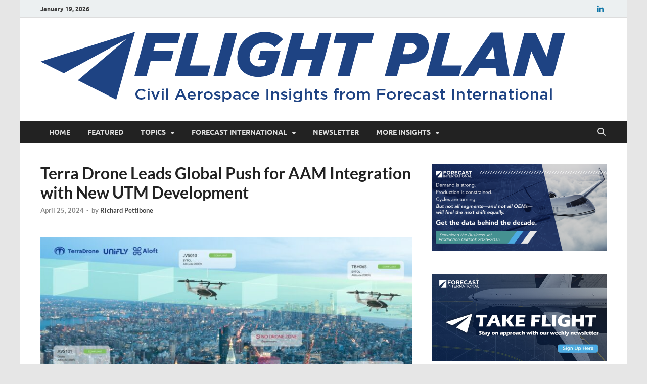

--- FILE ---
content_type: text/html; charset=UTF-8
request_url: https://flightplan.forecastinternational.com/2024/04/25/terra-drone-leads-global-push-for-aam-integration-with-new-utm-development/
body_size: 21759
content:
<!DOCTYPE html>
<html lang="en-US">
<head>
<meta charset="UTF-8">
<meta name="viewport" content="width=device-width, initial-scale=1">
<link rel="profile" href="http://gmpg.org/xfn/11">


<!-- Author Meta Tags by Molongui Authorship, visit: https://wordpress.org/plugins/molongui-authorship/ -->
<meta name="author" content="Richard Pettibone">
<!-- /Molongui Authorship -->

<meta name='robots' content='index, follow, max-image-preview:large, max-snippet:-1, max-video-preview:-1' />
	<style>img:is([sizes="auto" i], [sizes^="auto," i]) { contain-intrinsic-size: 3000px 1500px }</style>
	
	<!-- This site is optimized with the Yoast SEO plugin v26.3 - https://yoast.com/wordpress/plugins/seo/ -->
	<title>Terra Drone Leads Global Push for AAM Integration with New UTM Development - Flight Plan</title>
	<link rel="canonical" href="https://flightplan.forecastinternational.com/2024/04/25/terra-drone-leads-global-push-for-aam-integration-with-new-utm-development/" />
	<meta property="og:locale" content="en_US" />
	<meta property="og:type" content="article" />
	<meta property="og:title" content="Terra Drone Leads Global Push for AAM Integration with New UTM Development - Flight Plan" />
	<meta property="og:description" content="Advanced Air Mobility (AAM) company Terra Drone Corporation has joined forces with its subsidiaries Unifly NV and Aloft Technologies Inc. to develop a global UTM (Unmanned Aircraft System (UAS) Traffic &hellip;" />
	<meta property="og:url" content="https://flightplan.forecastinternational.com/2024/04/25/terra-drone-leads-global-push-for-aam-integration-with-new-utm-development/" />
	<meta property="og:site_name" content="Flight Plan" />
	<meta property="article:published_time" content="2024-04-25T12:44:45+00:00" />
	<meta property="og:image" content="https://flightplan.forecastinternational.com/wp-content/uploads/2024/04/Terra_Drone-scaled.jpg" />
	<meta property="og:image:width" content="2560" />
	<meta property="og:image:height" content="1342" />
	<meta property="og:image:type" content="image/jpeg" />
	<meta name="author" content="Richard Pettibone" />
	<meta name="twitter:card" content="summary_large_image" />
	<meta name="twitter:label1" content="Written by" />
	<meta name="twitter:data1" content="Richard Pettibone" />
	<meta name="twitter:label2" content="Est. reading time" />
	<meta name="twitter:data2" content="1 minute" />
	<script type="application/ld+json" class="yoast-schema-graph">{"@context":"https://schema.org","@graph":[{"@type":"Article","@id":"https://flightplan.forecastinternational.com/2024/04/25/terra-drone-leads-global-push-for-aam-integration-with-new-utm-development/#article","isPartOf":{"@id":"https://flightplan.forecastinternational.com/2024/04/25/terra-drone-leads-global-push-for-aam-integration-with-new-utm-development/"},"author":{"name":"Richard Pettibone","@id":"https://flightplan.forecastinternational.com/#/schema/person/619311d4753f4c9c10237ba1d08545bb"},"headline":"Terra Drone Leads Global Push for AAM Integration with New UTM Development","datePublished":"2024-04-25T12:44:45+00:00","mainEntityOfPage":{"@id":"https://flightplan.forecastinternational.com/2024/04/25/terra-drone-leads-global-push-for-aam-integration-with-new-utm-development/"},"wordCount":307,"publisher":{"@id":"https://flightplan.forecastinternational.com/#organization"},"image":{"@id":"https://flightplan.forecastinternational.com/2024/04/25/terra-drone-leads-global-push-for-aam-integration-with-new-utm-development/#primaryimage"},"thumbnailUrl":"https://flightplan.forecastinternational.com/wp-content/uploads/2024/04/Terra_Drone-scaled.jpg","keywords":["AAM","UAM","UTM"],"articleSection":["Urban Air Mobility"],"inLanguage":"en-US"},{"@type":"WebPage","@id":"https://flightplan.forecastinternational.com/2024/04/25/terra-drone-leads-global-push-for-aam-integration-with-new-utm-development/","url":"https://flightplan.forecastinternational.com/2024/04/25/terra-drone-leads-global-push-for-aam-integration-with-new-utm-development/","name":"Terra Drone Leads Global Push for AAM Integration with New UTM Development - Flight Plan","isPartOf":{"@id":"https://flightplan.forecastinternational.com/#website"},"primaryImageOfPage":{"@id":"https://flightplan.forecastinternational.com/2024/04/25/terra-drone-leads-global-push-for-aam-integration-with-new-utm-development/#primaryimage"},"image":{"@id":"https://flightplan.forecastinternational.com/2024/04/25/terra-drone-leads-global-push-for-aam-integration-with-new-utm-development/#primaryimage"},"thumbnailUrl":"https://flightplan.forecastinternational.com/wp-content/uploads/2024/04/Terra_Drone-scaled.jpg","datePublished":"2024-04-25T12:44:45+00:00","breadcrumb":{"@id":"https://flightplan.forecastinternational.com/2024/04/25/terra-drone-leads-global-push-for-aam-integration-with-new-utm-development/#breadcrumb"},"inLanguage":"en-US","potentialAction":[{"@type":"ReadAction","target":["https://flightplan.forecastinternational.com/2024/04/25/terra-drone-leads-global-push-for-aam-integration-with-new-utm-development/"]}]},{"@type":"ImageObject","inLanguage":"en-US","@id":"https://flightplan.forecastinternational.com/2024/04/25/terra-drone-leads-global-push-for-aam-integration-with-new-utm-development/#primaryimage","url":"https://flightplan.forecastinternational.com/wp-content/uploads/2024/04/Terra_Drone-scaled.jpg","contentUrl":"https://flightplan.forecastinternational.com/wp-content/uploads/2024/04/Terra_Drone-scaled.jpg","width":2560,"height":1342,"caption":"Terra Drone AAM UTM design. Image - Terra Drone"},{"@type":"BreadcrumbList","@id":"https://flightplan.forecastinternational.com/2024/04/25/terra-drone-leads-global-push-for-aam-integration-with-new-utm-development/#breadcrumb","itemListElement":[{"@type":"ListItem","position":1,"name":"Home","item":"https://flightplan.forecastinternational.com/"},{"@type":"ListItem","position":2,"name":"Posts","item":"https://flightplan.forecastinternational.com/posts/"},{"@type":"ListItem","position":3,"name":"Terra Drone Leads Global Push for AAM Integration with New UTM Development"}]},{"@type":"WebSite","@id":"https://flightplan.forecastinternational.com/#website","url":"https://flightplan.forecastinternational.com/","name":"Flight Plan","description":"Civil aerospace news and insights from Forecast International","publisher":{"@id":"https://flightplan.forecastinternational.com/#organization"},"potentialAction":[{"@type":"SearchAction","target":{"@type":"EntryPoint","urlTemplate":"https://flightplan.forecastinternational.com/?s={search_term_string}"},"query-input":{"@type":"PropertyValueSpecification","valueRequired":true,"valueName":"search_term_string"}}],"inLanguage":"en-US"},{"@type":"Organization","@id":"https://flightplan.forecastinternational.com/#organization","name":"Flight Plan","url":"https://flightplan.forecastinternational.com/","logo":{"@type":"ImageObject","inLanguage":"en-US","@id":"https://flightplan.forecastinternational.com/#/schema/logo/image/","url":"https://flightplan.forecastinternational.com/wp-content/uploads/2023/05/Flight-Plan_Logo_One-Color_Light-1.png","contentUrl":"https://flightplan.forecastinternational.com/wp-content/uploads/2023/05/Flight-Plan_Logo_One-Color_Light-1.png","width":1038,"height":142,"caption":"Flight Plan"},"image":{"@id":"https://flightplan.forecastinternational.com/#/schema/logo/image/"}},{"@type":"Person","@id":"https://flightplan.forecastinternational.com/#/schema/person/619311d4753f4c9c10237ba1d08545bb","name":"Richard Pettibone","image":{"@type":"ImageObject","inLanguage":"en-US","@id":"https://flightplan.forecastinternational.com/#/schema/person/image/","url":"https://secure.gravatar.com/avatar/ac9fc23827976fba42fde1b5691d4ca83951c92bf81c9d88798e707980100e56?s=96&d=mm&r=g","contentUrl":"https://secure.gravatar.com/avatar/ac9fc23827976fba42fde1b5691d4ca83951c92bf81c9d88798e707980100e56?s=96&d=mm&r=g","caption":"Richard Pettibone"},"description":"A military history enthusiast, Richard began at Forecast International as editor of the World Weapons Weekly newsletter. As the Internet grew in importance as a research tool, he helped design the company's Forecast Intelligence Center and currently coordinates the EMarket Alert newsletters for clients. Richard also manages social media efforts, including two new blogs: Defense &amp; Security Monitor, covering defense systems and international issues, and Flight Plan, which focuses on commercial aviation and space systems. For over 30 years, Richard has authored the Defense &amp; Aerospace Companies, Volume I (North America) and Volume II (International) services. The two books provide detailed data on major aerospace and defense contractors. He also edits the International Contractors service, a database that tracks all the contractors involved in the programs covered in the FI library. More recently he was appointed Manager, Information Services Group (ISG), a new unit that encompasses developing outbound content for both Forecast International and Military Periscope.","url":"https://flightplan.forecastinternational.com/author/rich/"}]}</script>
	<!-- / Yoast SEO plugin. -->


<link rel='dns-prefetch' href='//stats.wp.com' />
<link rel="alternate" type="application/rss+xml" title="Flight Plan &raquo; Feed" href="https://flightplan.forecastinternational.com/feed/" />
<link rel="alternate" type="application/rss+xml" title="Flight Plan &raquo; Comments Feed" href="https://flightplan.forecastinternational.com/comments/feed/" />
		<!-- This site uses the Google Analytics by MonsterInsights plugin v9.11.1 - Using Analytics tracking - https://www.monsterinsights.com/ -->
							<script src="//www.googletagmanager.com/gtag/js?id=G-ZQSN3616D4"  data-cfasync="false" data-wpfc-render="false" type="text/javascript" async></script>
			<script data-cfasync="false" data-wpfc-render="false" type="text/javascript">
				var mi_version = '9.11.1';
				var mi_track_user = true;
				var mi_no_track_reason = '';
								var MonsterInsightsDefaultLocations = {"page_location":"https:\/\/flightplan.forecastinternational.com\/2024\/04\/25\/terra-drone-leads-global-push-for-aam-integration-with-new-utm-development\/"};
								MonsterInsightsDefaultLocations.page_location = window.location.href;
								if ( typeof MonsterInsightsPrivacyGuardFilter === 'function' ) {
					var MonsterInsightsLocations = (typeof MonsterInsightsExcludeQuery === 'object') ? MonsterInsightsPrivacyGuardFilter( MonsterInsightsExcludeQuery ) : MonsterInsightsPrivacyGuardFilter( MonsterInsightsDefaultLocations );
				} else {
					var MonsterInsightsLocations = (typeof MonsterInsightsExcludeQuery === 'object') ? MonsterInsightsExcludeQuery : MonsterInsightsDefaultLocations;
				}

								var disableStrs = [
										'ga-disable-G-ZQSN3616D4',
									];

				/* Function to detect opted out users */
				function __gtagTrackerIsOptedOut() {
					for (var index = 0; index < disableStrs.length; index++) {
						if (document.cookie.indexOf(disableStrs[index] + '=true') > -1) {
							return true;
						}
					}

					return false;
				}

				/* Disable tracking if the opt-out cookie exists. */
				if (__gtagTrackerIsOptedOut()) {
					for (var index = 0; index < disableStrs.length; index++) {
						window[disableStrs[index]] = true;
					}
				}

				/* Opt-out function */
				function __gtagTrackerOptout() {
					for (var index = 0; index < disableStrs.length; index++) {
						document.cookie = disableStrs[index] + '=true; expires=Thu, 31 Dec 2099 23:59:59 UTC; path=/';
						window[disableStrs[index]] = true;
					}
				}

				if ('undefined' === typeof gaOptout) {
					function gaOptout() {
						__gtagTrackerOptout();
					}
				}
								window.dataLayer = window.dataLayer || [];

				window.MonsterInsightsDualTracker = {
					helpers: {},
					trackers: {},
				};
				if (mi_track_user) {
					function __gtagDataLayer() {
						dataLayer.push(arguments);
					}

					function __gtagTracker(type, name, parameters) {
						if (!parameters) {
							parameters = {};
						}

						if (parameters.send_to) {
							__gtagDataLayer.apply(null, arguments);
							return;
						}

						if (type === 'event') {
														parameters.send_to = monsterinsights_frontend.v4_id;
							var hookName = name;
							if (typeof parameters['event_category'] !== 'undefined') {
								hookName = parameters['event_category'] + ':' + name;
							}

							if (typeof MonsterInsightsDualTracker.trackers[hookName] !== 'undefined') {
								MonsterInsightsDualTracker.trackers[hookName](parameters);
							} else {
								__gtagDataLayer('event', name, parameters);
							}
							
						} else {
							__gtagDataLayer.apply(null, arguments);
						}
					}

					__gtagTracker('js', new Date());
					__gtagTracker('set', {
						'developer_id.dZGIzZG': true,
											});
					if ( MonsterInsightsLocations.page_location ) {
						__gtagTracker('set', MonsterInsightsLocations);
					}
										__gtagTracker('config', 'G-ZQSN3616D4', {"forceSSL":"true","link_attribution":"true"} );
										window.gtag = __gtagTracker;										(function () {
						/* https://developers.google.com/analytics/devguides/collection/analyticsjs/ */
						/* ga and __gaTracker compatibility shim. */
						var noopfn = function () {
							return null;
						};
						var newtracker = function () {
							return new Tracker();
						};
						var Tracker = function () {
							return null;
						};
						var p = Tracker.prototype;
						p.get = noopfn;
						p.set = noopfn;
						p.send = function () {
							var args = Array.prototype.slice.call(arguments);
							args.unshift('send');
							__gaTracker.apply(null, args);
						};
						var __gaTracker = function () {
							var len = arguments.length;
							if (len === 0) {
								return;
							}
							var f = arguments[len - 1];
							if (typeof f !== 'object' || f === null || typeof f.hitCallback !== 'function') {
								if ('send' === arguments[0]) {
									var hitConverted, hitObject = false, action;
									if ('event' === arguments[1]) {
										if ('undefined' !== typeof arguments[3]) {
											hitObject = {
												'eventAction': arguments[3],
												'eventCategory': arguments[2],
												'eventLabel': arguments[4],
												'value': arguments[5] ? arguments[5] : 1,
											}
										}
									}
									if ('pageview' === arguments[1]) {
										if ('undefined' !== typeof arguments[2]) {
											hitObject = {
												'eventAction': 'page_view',
												'page_path': arguments[2],
											}
										}
									}
									if (typeof arguments[2] === 'object') {
										hitObject = arguments[2];
									}
									if (typeof arguments[5] === 'object') {
										Object.assign(hitObject, arguments[5]);
									}
									if ('undefined' !== typeof arguments[1].hitType) {
										hitObject = arguments[1];
										if ('pageview' === hitObject.hitType) {
											hitObject.eventAction = 'page_view';
										}
									}
									if (hitObject) {
										action = 'timing' === arguments[1].hitType ? 'timing_complete' : hitObject.eventAction;
										hitConverted = mapArgs(hitObject);
										__gtagTracker('event', action, hitConverted);
									}
								}
								return;
							}

							function mapArgs(args) {
								var arg, hit = {};
								var gaMap = {
									'eventCategory': 'event_category',
									'eventAction': 'event_action',
									'eventLabel': 'event_label',
									'eventValue': 'event_value',
									'nonInteraction': 'non_interaction',
									'timingCategory': 'event_category',
									'timingVar': 'name',
									'timingValue': 'value',
									'timingLabel': 'event_label',
									'page': 'page_path',
									'location': 'page_location',
									'title': 'page_title',
									'referrer' : 'page_referrer',
								};
								for (arg in args) {
																		if (!(!args.hasOwnProperty(arg) || !gaMap.hasOwnProperty(arg))) {
										hit[gaMap[arg]] = args[arg];
									} else {
										hit[arg] = args[arg];
									}
								}
								return hit;
							}

							try {
								f.hitCallback();
							} catch (ex) {
							}
						};
						__gaTracker.create = newtracker;
						__gaTracker.getByName = newtracker;
						__gaTracker.getAll = function () {
							return [];
						};
						__gaTracker.remove = noopfn;
						__gaTracker.loaded = true;
						window['__gaTracker'] = __gaTracker;
					})();
									} else {
										console.log("");
					(function () {
						function __gtagTracker() {
							return null;
						}

						window['__gtagTracker'] = __gtagTracker;
						window['gtag'] = __gtagTracker;
					})();
									}
			</script>
							<!-- / Google Analytics by MonsterInsights -->
		<script type="text/javascript">
/* <![CDATA[ */
window._wpemojiSettings = {"baseUrl":"https:\/\/s.w.org\/images\/core\/emoji\/16.0.1\/72x72\/","ext":".png","svgUrl":"https:\/\/s.w.org\/images\/core\/emoji\/16.0.1\/svg\/","svgExt":".svg","source":{"concatemoji":"https:\/\/flightplan.forecastinternational.com\/wp-includes\/js\/wp-emoji-release.min.js?ver=6.8.3"}};
/*! This file is auto-generated */
!function(s,n){var o,i,e;function c(e){try{var t={supportTests:e,timestamp:(new Date).valueOf()};sessionStorage.setItem(o,JSON.stringify(t))}catch(e){}}function p(e,t,n){e.clearRect(0,0,e.canvas.width,e.canvas.height),e.fillText(t,0,0);var t=new Uint32Array(e.getImageData(0,0,e.canvas.width,e.canvas.height).data),a=(e.clearRect(0,0,e.canvas.width,e.canvas.height),e.fillText(n,0,0),new Uint32Array(e.getImageData(0,0,e.canvas.width,e.canvas.height).data));return t.every(function(e,t){return e===a[t]})}function u(e,t){e.clearRect(0,0,e.canvas.width,e.canvas.height),e.fillText(t,0,0);for(var n=e.getImageData(16,16,1,1),a=0;a<n.data.length;a++)if(0!==n.data[a])return!1;return!0}function f(e,t,n,a){switch(t){case"flag":return n(e,"\ud83c\udff3\ufe0f\u200d\u26a7\ufe0f","\ud83c\udff3\ufe0f\u200b\u26a7\ufe0f")?!1:!n(e,"\ud83c\udde8\ud83c\uddf6","\ud83c\udde8\u200b\ud83c\uddf6")&&!n(e,"\ud83c\udff4\udb40\udc67\udb40\udc62\udb40\udc65\udb40\udc6e\udb40\udc67\udb40\udc7f","\ud83c\udff4\u200b\udb40\udc67\u200b\udb40\udc62\u200b\udb40\udc65\u200b\udb40\udc6e\u200b\udb40\udc67\u200b\udb40\udc7f");case"emoji":return!a(e,"\ud83e\udedf")}return!1}function g(e,t,n,a){var r="undefined"!=typeof WorkerGlobalScope&&self instanceof WorkerGlobalScope?new OffscreenCanvas(300,150):s.createElement("canvas"),o=r.getContext("2d",{willReadFrequently:!0}),i=(o.textBaseline="top",o.font="600 32px Arial",{});return e.forEach(function(e){i[e]=t(o,e,n,a)}),i}function t(e){var t=s.createElement("script");t.src=e,t.defer=!0,s.head.appendChild(t)}"undefined"!=typeof Promise&&(o="wpEmojiSettingsSupports",i=["flag","emoji"],n.supports={everything:!0,everythingExceptFlag:!0},e=new Promise(function(e){s.addEventListener("DOMContentLoaded",e,{once:!0})}),new Promise(function(t){var n=function(){try{var e=JSON.parse(sessionStorage.getItem(o));if("object"==typeof e&&"number"==typeof e.timestamp&&(new Date).valueOf()<e.timestamp+604800&&"object"==typeof e.supportTests)return e.supportTests}catch(e){}return null}();if(!n){if("undefined"!=typeof Worker&&"undefined"!=typeof OffscreenCanvas&&"undefined"!=typeof URL&&URL.createObjectURL&&"undefined"!=typeof Blob)try{var e="postMessage("+g.toString()+"("+[JSON.stringify(i),f.toString(),p.toString(),u.toString()].join(",")+"));",a=new Blob([e],{type:"text/javascript"}),r=new Worker(URL.createObjectURL(a),{name:"wpTestEmojiSupports"});return void(r.onmessage=function(e){c(n=e.data),r.terminate(),t(n)})}catch(e){}c(n=g(i,f,p,u))}t(n)}).then(function(e){for(var t in e)n.supports[t]=e[t],n.supports.everything=n.supports.everything&&n.supports[t],"flag"!==t&&(n.supports.everythingExceptFlag=n.supports.everythingExceptFlag&&n.supports[t]);n.supports.everythingExceptFlag=n.supports.everythingExceptFlag&&!n.supports.flag,n.DOMReady=!1,n.readyCallback=function(){n.DOMReady=!0}}).then(function(){return e}).then(function(){var e;n.supports.everything||(n.readyCallback(),(e=n.source||{}).concatemoji?t(e.concatemoji):e.wpemoji&&e.twemoji&&(t(e.twemoji),t(e.wpemoji)))}))}((window,document),window._wpemojiSettings);
/* ]]> */
</script>
<link rel='stylesheet' id='jetpack_related-posts-css' href='https://flightplan.forecastinternational.com/wp-content/plugins/jetpack/modules/related-posts/related-posts.css?ver=20240116' type='text/css' media='all' />
<style id='wp-emoji-styles-inline-css' type='text/css'>

	img.wp-smiley, img.emoji {
		display: inline !important;
		border: none !important;
		box-shadow: none !important;
		height: 1em !important;
		width: 1em !important;
		margin: 0 0.07em !important;
		vertical-align: -0.1em !important;
		background: none !important;
		padding: 0 !important;
	}
</style>
<link rel='stylesheet' id='wp-block-library-css' href='https://flightplan.forecastinternational.com/wp-includes/css/dist/block-library/style.min.css?ver=6.8.3' type='text/css' media='all' />
<style id='wp-block-library-theme-inline-css' type='text/css'>
.wp-block-audio :where(figcaption){color:#555;font-size:13px;text-align:center}.is-dark-theme .wp-block-audio :where(figcaption){color:#ffffffa6}.wp-block-audio{margin:0 0 1em}.wp-block-code{border:1px solid #ccc;border-radius:4px;font-family:Menlo,Consolas,monaco,monospace;padding:.8em 1em}.wp-block-embed :where(figcaption){color:#555;font-size:13px;text-align:center}.is-dark-theme .wp-block-embed :where(figcaption){color:#ffffffa6}.wp-block-embed{margin:0 0 1em}.blocks-gallery-caption{color:#555;font-size:13px;text-align:center}.is-dark-theme .blocks-gallery-caption{color:#ffffffa6}:root :where(.wp-block-image figcaption){color:#555;font-size:13px;text-align:center}.is-dark-theme :root :where(.wp-block-image figcaption){color:#ffffffa6}.wp-block-image{margin:0 0 1em}.wp-block-pullquote{border-bottom:4px solid;border-top:4px solid;color:currentColor;margin-bottom:1.75em}.wp-block-pullquote cite,.wp-block-pullquote footer,.wp-block-pullquote__citation{color:currentColor;font-size:.8125em;font-style:normal;text-transform:uppercase}.wp-block-quote{border-left:.25em solid;margin:0 0 1.75em;padding-left:1em}.wp-block-quote cite,.wp-block-quote footer{color:currentColor;font-size:.8125em;font-style:normal;position:relative}.wp-block-quote:where(.has-text-align-right){border-left:none;border-right:.25em solid;padding-left:0;padding-right:1em}.wp-block-quote:where(.has-text-align-center){border:none;padding-left:0}.wp-block-quote.is-large,.wp-block-quote.is-style-large,.wp-block-quote:where(.is-style-plain){border:none}.wp-block-search .wp-block-search__label{font-weight:700}.wp-block-search__button{border:1px solid #ccc;padding:.375em .625em}:where(.wp-block-group.has-background){padding:1.25em 2.375em}.wp-block-separator.has-css-opacity{opacity:.4}.wp-block-separator{border:none;border-bottom:2px solid;margin-left:auto;margin-right:auto}.wp-block-separator.has-alpha-channel-opacity{opacity:1}.wp-block-separator:not(.is-style-wide):not(.is-style-dots){width:100px}.wp-block-separator.has-background:not(.is-style-dots){border-bottom:none;height:1px}.wp-block-separator.has-background:not(.is-style-wide):not(.is-style-dots){height:2px}.wp-block-table{margin:0 0 1em}.wp-block-table td,.wp-block-table th{word-break:normal}.wp-block-table :where(figcaption){color:#555;font-size:13px;text-align:center}.is-dark-theme .wp-block-table :where(figcaption){color:#ffffffa6}.wp-block-video :where(figcaption){color:#555;font-size:13px;text-align:center}.is-dark-theme .wp-block-video :where(figcaption){color:#ffffffa6}.wp-block-video{margin:0 0 1em}:root :where(.wp-block-template-part.has-background){margin-bottom:0;margin-top:0;padding:1.25em 2.375em}
</style>
<style id='classic-theme-styles-inline-css' type='text/css'>
/*! This file is auto-generated */
.wp-block-button__link{color:#fff;background-color:#32373c;border-radius:9999px;box-shadow:none;text-decoration:none;padding:calc(.667em + 2px) calc(1.333em + 2px);font-size:1.125em}.wp-block-file__button{background:#32373c;color:#fff;text-decoration:none}
</style>
<style id='pdfemb-pdf-embedder-viewer-style-inline-css' type='text/css'>
.wp-block-pdfemb-pdf-embedder-viewer{max-width:none}

</style>
<link rel='stylesheet' id='mediaelement-css' href='https://flightplan.forecastinternational.com/wp-includes/js/mediaelement/mediaelementplayer-legacy.min.css?ver=4.2.17' type='text/css' media='all' />
<link rel='stylesheet' id='wp-mediaelement-css' href='https://flightplan.forecastinternational.com/wp-includes/js/mediaelement/wp-mediaelement.min.css?ver=6.8.3' type='text/css' media='all' />
<style id='jetpack-sharing-buttons-style-inline-css' type='text/css'>
.jetpack-sharing-buttons__services-list{display:flex;flex-direction:row;flex-wrap:wrap;gap:0;list-style-type:none;margin:5px;padding:0}.jetpack-sharing-buttons__services-list.has-small-icon-size{font-size:12px}.jetpack-sharing-buttons__services-list.has-normal-icon-size{font-size:16px}.jetpack-sharing-buttons__services-list.has-large-icon-size{font-size:24px}.jetpack-sharing-buttons__services-list.has-huge-icon-size{font-size:36px}@media print{.jetpack-sharing-buttons__services-list{display:none!important}}.editor-styles-wrapper .wp-block-jetpack-sharing-buttons{gap:0;padding-inline-start:0}ul.jetpack-sharing-buttons__services-list.has-background{padding:1.25em 2.375em}
</style>
<style id='global-styles-inline-css' type='text/css'>
:root{--wp--preset--aspect-ratio--square: 1;--wp--preset--aspect-ratio--4-3: 4/3;--wp--preset--aspect-ratio--3-4: 3/4;--wp--preset--aspect-ratio--3-2: 3/2;--wp--preset--aspect-ratio--2-3: 2/3;--wp--preset--aspect-ratio--16-9: 16/9;--wp--preset--aspect-ratio--9-16: 9/16;--wp--preset--color--black: #000000;--wp--preset--color--cyan-bluish-gray: #abb8c3;--wp--preset--color--white: #ffffff;--wp--preset--color--pale-pink: #f78da7;--wp--preset--color--vivid-red: #cf2e2e;--wp--preset--color--luminous-vivid-orange: #ff6900;--wp--preset--color--luminous-vivid-amber: #fcb900;--wp--preset--color--light-green-cyan: #7bdcb5;--wp--preset--color--vivid-green-cyan: #00d084;--wp--preset--color--pale-cyan-blue: #8ed1fc;--wp--preset--color--vivid-cyan-blue: #0693e3;--wp--preset--color--vivid-purple: #9b51e0;--wp--preset--gradient--vivid-cyan-blue-to-vivid-purple: linear-gradient(135deg,rgba(6,147,227,1) 0%,rgb(155,81,224) 100%);--wp--preset--gradient--light-green-cyan-to-vivid-green-cyan: linear-gradient(135deg,rgb(122,220,180) 0%,rgb(0,208,130) 100%);--wp--preset--gradient--luminous-vivid-amber-to-luminous-vivid-orange: linear-gradient(135deg,rgba(252,185,0,1) 0%,rgba(255,105,0,1) 100%);--wp--preset--gradient--luminous-vivid-orange-to-vivid-red: linear-gradient(135deg,rgba(255,105,0,1) 0%,rgb(207,46,46) 100%);--wp--preset--gradient--very-light-gray-to-cyan-bluish-gray: linear-gradient(135deg,rgb(238,238,238) 0%,rgb(169,184,195) 100%);--wp--preset--gradient--cool-to-warm-spectrum: linear-gradient(135deg,rgb(74,234,220) 0%,rgb(151,120,209) 20%,rgb(207,42,186) 40%,rgb(238,44,130) 60%,rgb(251,105,98) 80%,rgb(254,248,76) 100%);--wp--preset--gradient--blush-light-purple: linear-gradient(135deg,rgb(255,206,236) 0%,rgb(152,150,240) 100%);--wp--preset--gradient--blush-bordeaux: linear-gradient(135deg,rgb(254,205,165) 0%,rgb(254,45,45) 50%,rgb(107,0,62) 100%);--wp--preset--gradient--luminous-dusk: linear-gradient(135deg,rgb(255,203,112) 0%,rgb(199,81,192) 50%,rgb(65,88,208) 100%);--wp--preset--gradient--pale-ocean: linear-gradient(135deg,rgb(255,245,203) 0%,rgb(182,227,212) 50%,rgb(51,167,181) 100%);--wp--preset--gradient--electric-grass: linear-gradient(135deg,rgb(202,248,128) 0%,rgb(113,206,126) 100%);--wp--preset--gradient--midnight: linear-gradient(135deg,rgb(2,3,129) 0%,rgb(40,116,252) 100%);--wp--preset--font-size--small: 13px;--wp--preset--font-size--medium: 20px;--wp--preset--font-size--large: 36px;--wp--preset--font-size--x-large: 42px;--wp--preset--spacing--20: 0.44rem;--wp--preset--spacing--30: 0.67rem;--wp--preset--spacing--40: 1rem;--wp--preset--spacing--50: 1.5rem;--wp--preset--spacing--60: 2.25rem;--wp--preset--spacing--70: 3.38rem;--wp--preset--spacing--80: 5.06rem;--wp--preset--shadow--natural: 6px 6px 9px rgba(0, 0, 0, 0.2);--wp--preset--shadow--deep: 12px 12px 50px rgba(0, 0, 0, 0.4);--wp--preset--shadow--sharp: 6px 6px 0px rgba(0, 0, 0, 0.2);--wp--preset--shadow--outlined: 6px 6px 0px -3px rgba(255, 255, 255, 1), 6px 6px rgba(0, 0, 0, 1);--wp--preset--shadow--crisp: 6px 6px 0px rgba(0, 0, 0, 1);}:where(.is-layout-flex){gap: 0.5em;}:where(.is-layout-grid){gap: 0.5em;}body .is-layout-flex{display: flex;}.is-layout-flex{flex-wrap: wrap;align-items: center;}.is-layout-flex > :is(*, div){margin: 0;}body .is-layout-grid{display: grid;}.is-layout-grid > :is(*, div){margin: 0;}:where(.wp-block-columns.is-layout-flex){gap: 2em;}:where(.wp-block-columns.is-layout-grid){gap: 2em;}:where(.wp-block-post-template.is-layout-flex){gap: 1.25em;}:where(.wp-block-post-template.is-layout-grid){gap: 1.25em;}.has-black-color{color: var(--wp--preset--color--black) !important;}.has-cyan-bluish-gray-color{color: var(--wp--preset--color--cyan-bluish-gray) !important;}.has-white-color{color: var(--wp--preset--color--white) !important;}.has-pale-pink-color{color: var(--wp--preset--color--pale-pink) !important;}.has-vivid-red-color{color: var(--wp--preset--color--vivid-red) !important;}.has-luminous-vivid-orange-color{color: var(--wp--preset--color--luminous-vivid-orange) !important;}.has-luminous-vivid-amber-color{color: var(--wp--preset--color--luminous-vivid-amber) !important;}.has-light-green-cyan-color{color: var(--wp--preset--color--light-green-cyan) !important;}.has-vivid-green-cyan-color{color: var(--wp--preset--color--vivid-green-cyan) !important;}.has-pale-cyan-blue-color{color: var(--wp--preset--color--pale-cyan-blue) !important;}.has-vivid-cyan-blue-color{color: var(--wp--preset--color--vivid-cyan-blue) !important;}.has-vivid-purple-color{color: var(--wp--preset--color--vivid-purple) !important;}.has-black-background-color{background-color: var(--wp--preset--color--black) !important;}.has-cyan-bluish-gray-background-color{background-color: var(--wp--preset--color--cyan-bluish-gray) !important;}.has-white-background-color{background-color: var(--wp--preset--color--white) !important;}.has-pale-pink-background-color{background-color: var(--wp--preset--color--pale-pink) !important;}.has-vivid-red-background-color{background-color: var(--wp--preset--color--vivid-red) !important;}.has-luminous-vivid-orange-background-color{background-color: var(--wp--preset--color--luminous-vivid-orange) !important;}.has-luminous-vivid-amber-background-color{background-color: var(--wp--preset--color--luminous-vivid-amber) !important;}.has-light-green-cyan-background-color{background-color: var(--wp--preset--color--light-green-cyan) !important;}.has-vivid-green-cyan-background-color{background-color: var(--wp--preset--color--vivid-green-cyan) !important;}.has-pale-cyan-blue-background-color{background-color: var(--wp--preset--color--pale-cyan-blue) !important;}.has-vivid-cyan-blue-background-color{background-color: var(--wp--preset--color--vivid-cyan-blue) !important;}.has-vivid-purple-background-color{background-color: var(--wp--preset--color--vivid-purple) !important;}.has-black-border-color{border-color: var(--wp--preset--color--black) !important;}.has-cyan-bluish-gray-border-color{border-color: var(--wp--preset--color--cyan-bluish-gray) !important;}.has-white-border-color{border-color: var(--wp--preset--color--white) !important;}.has-pale-pink-border-color{border-color: var(--wp--preset--color--pale-pink) !important;}.has-vivid-red-border-color{border-color: var(--wp--preset--color--vivid-red) !important;}.has-luminous-vivid-orange-border-color{border-color: var(--wp--preset--color--luminous-vivid-orange) !important;}.has-luminous-vivid-amber-border-color{border-color: var(--wp--preset--color--luminous-vivid-amber) !important;}.has-light-green-cyan-border-color{border-color: var(--wp--preset--color--light-green-cyan) !important;}.has-vivid-green-cyan-border-color{border-color: var(--wp--preset--color--vivid-green-cyan) !important;}.has-pale-cyan-blue-border-color{border-color: var(--wp--preset--color--pale-cyan-blue) !important;}.has-vivid-cyan-blue-border-color{border-color: var(--wp--preset--color--vivid-cyan-blue) !important;}.has-vivid-purple-border-color{border-color: var(--wp--preset--color--vivid-purple) !important;}.has-vivid-cyan-blue-to-vivid-purple-gradient-background{background: var(--wp--preset--gradient--vivid-cyan-blue-to-vivid-purple) !important;}.has-light-green-cyan-to-vivid-green-cyan-gradient-background{background: var(--wp--preset--gradient--light-green-cyan-to-vivid-green-cyan) !important;}.has-luminous-vivid-amber-to-luminous-vivid-orange-gradient-background{background: var(--wp--preset--gradient--luminous-vivid-amber-to-luminous-vivid-orange) !important;}.has-luminous-vivid-orange-to-vivid-red-gradient-background{background: var(--wp--preset--gradient--luminous-vivid-orange-to-vivid-red) !important;}.has-very-light-gray-to-cyan-bluish-gray-gradient-background{background: var(--wp--preset--gradient--very-light-gray-to-cyan-bluish-gray) !important;}.has-cool-to-warm-spectrum-gradient-background{background: var(--wp--preset--gradient--cool-to-warm-spectrum) !important;}.has-blush-light-purple-gradient-background{background: var(--wp--preset--gradient--blush-light-purple) !important;}.has-blush-bordeaux-gradient-background{background: var(--wp--preset--gradient--blush-bordeaux) !important;}.has-luminous-dusk-gradient-background{background: var(--wp--preset--gradient--luminous-dusk) !important;}.has-pale-ocean-gradient-background{background: var(--wp--preset--gradient--pale-ocean) !important;}.has-electric-grass-gradient-background{background: var(--wp--preset--gradient--electric-grass) !important;}.has-midnight-gradient-background{background: var(--wp--preset--gradient--midnight) !important;}.has-small-font-size{font-size: var(--wp--preset--font-size--small) !important;}.has-medium-font-size{font-size: var(--wp--preset--font-size--medium) !important;}.has-large-font-size{font-size: var(--wp--preset--font-size--large) !important;}.has-x-large-font-size{font-size: var(--wp--preset--font-size--x-large) !important;}
:where(.wp-block-post-template.is-layout-flex){gap: 1.25em;}:where(.wp-block-post-template.is-layout-grid){gap: 1.25em;}
:where(.wp-block-columns.is-layout-flex){gap: 2em;}:where(.wp-block-columns.is-layout-grid){gap: 2em;}
:root :where(.wp-block-pullquote){font-size: 1.5em;line-height: 1.6;}
</style>
<link rel='stylesheet' id='hitmag-fonts-css' href='https://flightplan.forecastinternational.com/wp-content/themes/hitmag/css/fonts.css' type='text/css' media='all' />
<link rel='stylesheet' id='hitmag-font-awesome-css' href='https://flightplan.forecastinternational.com/wp-content/themes/hitmag/css/all.min.css?ver=6.5.1' type='text/css' media='all' />
<link rel='stylesheet' id='hitmag-style-css' href='https://flightplan.forecastinternational.com/wp-content/themes/hitmag/style.css?ver=1.4.4' type='text/css' media='all' />
<link rel='stylesheet' id='jquery-magnific-popup-css' href='https://flightplan.forecastinternational.com/wp-content/themes/hitmag/css/magnific-popup.css?ver=6.8.3' type='text/css' media='all' />
<link rel='stylesheet' id='tablepress-default-css' href='https://flightplan.forecastinternational.com/wp-content/plugins/tablepress/css/build/default.css?ver=3.2.5' type='text/css' media='all' />
<link rel='stylesheet' id='sharedaddy-css' href='https://flightplan.forecastinternational.com/wp-content/plugins/jetpack/modules/sharedaddy/sharing.css?ver=15.4' type='text/css' media='all' />
<link rel='stylesheet' id='social-logos-css' href='https://flightplan.forecastinternational.com/wp-content/plugins/jetpack/_inc/social-logos/social-logos.min.css?ver=15.4' type='text/css' media='all' />
<script type="text/javascript" id="jetpack_related-posts-js-extra">
/* <![CDATA[ */
var related_posts_js_options = {"post_heading":"h4"};
/* ]]> */
</script>
<script type="text/javascript" src="https://flightplan.forecastinternational.com/wp-content/plugins/jetpack/_inc/build/related-posts/related-posts.min.js?ver=20240116" id="jetpack_related-posts-js"></script>
<script type="text/javascript" src="https://flightplan.forecastinternational.com/wp-content/plugins/google-analytics-for-wordpress/assets/js/frontend-gtag.min.js?ver=9.11.1" id="monsterinsights-frontend-script-js" async="async" data-wp-strategy="async"></script>
<script data-cfasync="false" data-wpfc-render="false" type="text/javascript" id='monsterinsights-frontend-script-js-extra'>/* <![CDATA[ */
var monsterinsights_frontend = {"js_events_tracking":"true","download_extensions":"doc,pdf,ppt,zip,xls,docx,pptx,xlsx","inbound_paths":"[{\"path\":\"\\\/go\\\/\",\"label\":\"affiliate\"},{\"path\":\"\\\/recommend\\\/\",\"label\":\"affiliate\"}]","home_url":"https:\/\/flightplan.forecastinternational.com","hash_tracking":"false","v4_id":"G-ZQSN3616D4"};/* ]]> */
</script>
<script type="text/javascript" src="https://flightplan.forecastinternational.com/wp-includes/js/jquery/jquery.min.js?ver=3.7.1" id="jquery-core-js"></script>
<script type="text/javascript" src="https://flightplan.forecastinternational.com/wp-includes/js/jquery/jquery-migrate.min.js?ver=3.4.1" id="jquery-migrate-js"></script>
<link rel="https://api.w.org/" href="https://flightplan.forecastinternational.com/wp-json/" /><link rel="alternate" title="JSON" type="application/json" href="https://flightplan.forecastinternational.com/wp-json/wp/v2/posts/23830" /><link rel="EditURI" type="application/rsd+xml" title="RSD" href="https://flightplan.forecastinternational.com/xmlrpc.php?rsd" />
<link rel='shortlink' href='https://flightplan.forecastinternational.com/?p=23830' />
<link rel="alternate" title="oEmbed (JSON)" type="application/json+oembed" href="https://flightplan.forecastinternational.com/wp-json/oembed/1.0/embed?url=https%3A%2F%2Fflightplan.forecastinternational.com%2F2024%2F04%2F25%2Fterra-drone-leads-global-push-for-aam-integration-with-new-utm-development%2F" />
<link rel="alternate" title="oEmbed (XML)" type="text/xml+oembed" href="https://flightplan.forecastinternational.com/wp-json/oembed/1.0/embed?url=https%3A%2F%2Fflightplan.forecastinternational.com%2F2024%2F04%2F25%2Fterra-drone-leads-global-push-for-aam-integration-with-new-utm-development%2F&#038;format=xml" />
			<!-- DO NOT COPY THIS SNIPPET! Start of Page Analytics Tracking for HubSpot WordPress plugin v11.3.21-->
			<script class="hsq-set-content-id" data-content-id="blog-post">
				var _hsq = _hsq || [];
				_hsq.push(["setContentType", "blog-post"]);
			</script>
			<!-- DO NOT COPY THIS SNIPPET! End of Page Analytics Tracking for HubSpot WordPress plugin -->
			<script type="text/javascript">//<![CDATA[
  function external_links_in_new_windows_loop() {
    if (!document.links) {
      document.links = document.getElementsByTagName('a');
    }
    var change_link = false;
    var force = '';
    var ignore = '';

    for (var t=0; t<document.links.length; t++) {
      var all_links = document.links[t];
      change_link = false;
      
      if(document.links[t].hasAttribute('onClick') == false) {
        // forced if the address starts with http (or also https), but does not link to the current domain
        if(all_links.href.search(/^http/) != -1 && all_links.href.search('flightplan.forecastinternational.com') == -1 && all_links.href.search(/^#/) == -1) {
          // console.log('Changed ' + all_links.href);
          change_link = true;
        }
          
        if(force != '' && all_links.href.search(force) != -1) {
          // forced
          // console.log('force ' + all_links.href);
          change_link = true;
        }
        
        if(ignore != '' && all_links.href.search(ignore) != -1) {
          // console.log('ignore ' + all_links.href);
          // ignored
          change_link = false;
        }

        if(change_link == true) {
          // console.log('Changed ' + all_links.href);
          document.links[t].setAttribute('onClick', 'javascript:window.open(\'' + all_links.href.replace(/'/g, '') + '\', \'_blank\', \'noopener\'); return false;');
          document.links[t].removeAttribute('target');
        }
      }
    }
  }
  
  // Load
  function external_links_in_new_windows_load(func)
  {  
    var oldonload = window.onload;
    if (typeof window.onload != 'function'){
      window.onload = func;
    } else {
      window.onload = function(){
        oldonload();
        func();
      }
    }
  }

  external_links_in_new_windows_load(external_links_in_new_windows_loop);
  //]]></script>

	<style>img#wpstats{display:none}</style>
		
		<script>
		(function(h,o,t,j,a,r){
			h.hj=h.hj||function(){(h.hj.q=h.hj.q||[]).push(arguments)};
			h._hjSettings={hjid:3449752,hjsv:5};
			a=o.getElementsByTagName('head')[0];
			r=o.createElement('script');r.async=1;
			r.src=t+h._hjSettings.hjid+j+h._hjSettings.hjsv;
			a.appendChild(r);
		})(window,document,'//static.hotjar.com/c/hotjar-','.js?sv=');
		</script>
		            <style>
                .molongui-disabled-link
                {
                    border-bottom: none !important;
                    text-decoration: none !important;
                    color: inherit !important;
                    cursor: inherit !important;
                }
                .molongui-disabled-link:hover,
                .molongui-disabled-link:hover span
                {
                    border-bottom: none !important;
                    text-decoration: none !important;
                    color: inherit !important;
                    cursor: inherit !important;
                }
            </style>
            		<style type="text/css">
			
			button,
			input[type="button"],
			input[type="reset"],
			input[type="submit"] {
				background: #204282;
			}

            .th-readmore {
                background: #204282;
            }           

            a:hover {
                color: #204282;
            } 

            .main-navigation a:hover {
                background-color: #204282;
            }

            .main-navigation .current_page_item > a,
            .main-navigation .current-menu-item > a,
            .main-navigation .current_page_ancestor > a,
            .main-navigation .current-menu-ancestor > a {
                background-color: #204282;
            }

            #main-nav-button:hover {
                background-color: #204282;
            }

            .post-navigation .post-title:hover {
                color: #204282;
            }

            .top-navigation a:hover {
                color: #204282;
            }

            .top-navigation ul ul a:hover {
                background: #204282;
            }

            #top-nav-button:hover {
                color: #204282;
            }

            .responsive-mainnav li a:hover,
            .responsive-topnav li a:hover {
                background: #204282;
            }

            #hm-search-form .search-form .search-submit {
                background-color: #204282;
            }

            .nav-links .current {
                background: #204282;
            }

            .is-style-hitmag-widget-title,
            .elementor-widget-container h5,
            .widgettitle,
            .widget-title {
                border-bottom: 2px solid #204282;
            }

            .footer-widget-title {
                border-bottom: 2px solid #204282;
            }

            .widget-area a:hover {
                color: #204282;
            }

            .footer-widget-area .widget a:hover {
                color: #204282;
            }

            .site-info a:hover {
                color: #204282;
            }

            .wp-block-search .wp-block-search__button,
            .search-form .search-submit {
                background: #204282;
            }

            .hmb-entry-title a:hover {
                color: #204282;
            }

            .hmb-entry-meta a:hover,
            .hms-meta a:hover {
                color: #204282;
            }

            .hms-title a:hover {
                color: #204282;
            }

            .hmw-grid-post .post-title a:hover {
                color: #204282;
            }

            .footer-widget-area .hmw-grid-post .post-title a:hover,
            .footer-widget-area .hmb-entry-title a:hover,
            .footer-widget-area .hms-title a:hover {
                color: #204282;
            }

            .hm-tabs-wdt .ui-state-active {
                border-bottom: 2px solid #204282;
            }

            a.hm-viewall {
                background: #204282;
            }

            #hitmag-tags a,
            .widget_tag_cloud .tagcloud a {
                background: #204282;
            }

            .site-title a {
                color: #204282;
            }

            .hitmag-post .entry-title a:hover {
                color: #204282;
            }

            .hitmag-post .entry-meta a:hover {
                color: #204282;
            }

            .cat-links a {
                color: #204282;
            }

            .hitmag-single .entry-meta a:hover {
                color: #204282;
            }

            .hitmag-single .author a:hover {
                color: #204282;
            }

            .hm-author-content .author-posts-link {
                color: #204282;
            }

            .hm-tags-links a:hover {
                background: #204282;
            }

            .hm-tagged {
                background: #204282;
            }

            .hm-edit-link a.post-edit-link {
                background: #204282;
            }

            .arc-page-title {
                border-bottom: 2px solid #204282;
            }

            .srch-page-title {
                border-bottom: 2px solid #204282;
            }

            .hm-slider-details .cat-links {
                background: #204282;
            }

            .hm-rel-post .post-title a:hover {
                color: #204282;
            }

            .comment-author a {
                color: #204282;
            }

            .comment-metadata a:hover,
            .comment-metadata a:focus,
            .pingback .comment-edit-link:hover,
            .pingback .comment-edit-link:focus {
                color: #204282;
            }

            .comment-reply-link:hover,
            .comment-reply-link:focus {
                background: #204282;
            }

            .required {
                color: #204282;
            }

            blockquote {
                border-left: 3px solid #204282;
            }

            .comment-reply-title small a:before {
                color: #204282;
            }
            
            .woocommerce ul.products li.product h3:hover,
            .woocommerce-widget-area ul li a:hover,
            .woocommerce-loop-product__title:hover {
                color: #204282;
            }

            .woocommerce-product-search input[type="submit"],
            .woocommerce #respond input#submit, 
            .woocommerce a.button, 
            .woocommerce button.button, 
            .woocommerce input.button,
            .woocommerce nav.woocommerce-pagination ul li a:focus,
            .woocommerce nav.woocommerce-pagination ul li a:hover,
            .woocommerce nav.woocommerce-pagination ul li span.current,
            .woocommerce span.onsale,
            .woocommerce-widget-area .widget-title,
            .woocommerce #respond input#submit.alt,
            .woocommerce a.button.alt,
            .woocommerce button.button.alt,
            .woocommerce input.button.alt {
                background: #204282;
            }
            
            .wp-block-quote,
            .wp-block-quote:not(.is-large):not(.is-style-large) {
                border-left: 3px solid #204282;
            }		</style>
		<style type="text/css">

			.site-title a,
		.site-description {
			position: absolute;
			clip: rect(1px, 1px, 1px, 1px);
		}

	
	</style>
	<style type="text/css" id="custom-background-css">
body.custom-background { background-color: #e6e6e6; }
</style>
				<style>
				.isc-source { position: relative; display: inline-block; line-height: initial; }
				/* Hides the caption initially until it is positioned via JavaScript */
				.isc-source > .isc-source-text { display: none; }
				.wp-block-cover .isc-source { position: static; }
								span.isc-source-text a { display: inline; color: #fff; }
							</style>
			<link rel="icon" href="https://flightplan.forecastinternational.com/wp-content/uploads/2023/06/cropped-Capture-e1685995196995-32x32.png" sizes="32x32" />
<link rel="icon" href="https://flightplan.forecastinternational.com/wp-content/uploads/2023/06/cropped-Capture-e1685995196995-192x192.png" sizes="192x192" />
<link rel="apple-touch-icon" href="https://flightplan.forecastinternational.com/wp-content/uploads/2023/06/cropped-Capture-e1685995196995-180x180.png" />
<meta name="msapplication-TileImage" content="https://flightplan.forecastinternational.com/wp-content/uploads/2023/06/cropped-Capture-e1685995196995-270x270.png" />
		<style type="text/css" id="wp-custom-css">
			body .site {
    padding: 0;
    margin-top: 0;
    margin-bottom: 0;
    box-shadow: none;
}
.container {
    width: 100%;

}
.page-template-full-width .content-area {
    width: 100%;
    margin: 0px;
    border: 0px;
    padding: 0px;
}
 
.page-template-full-width .site {
margin:0px;
}
/*
.site-footer {
	background-color:#204282;
}
*/
#wp-subscribe {text-align:center; padding:15px; background-color:#204282; color:#FFF;}
#wp-subscribe h4{color:#000;}
#wp-subscribe .hs-email{padding:0 10px; margin-bottom:18px;}
#wp-subscribe .hs-email .hs-input{background:#000; color:#FFF; width:100%; margin-bottom:0;}
#wp-subscribe .hs-email label{text-align: left;width: 100%;display: block;margin: 5px auto;}
#wp-subscribe label span {color: #ffffff;}
#wp-subscribe .hs-form-required {margin-left:5px;}
#wp-subscribe .hs-form-booleancheckbox{text-align:left;}
#wp-subscribe .hs-form-booleancheckbox label span{margin-left:10px;}
#wp-subscribe .footer-text {color: #ffffff; font-size:12px;}
#wp-subscribe .hs-button.primary{background:#ddd; color:#000; margin: 15px auto; font-size:18px;}
#wp-subscribe .hs-error-msg {display:block; color:#000;}
#wp-subscribe .hs-input.invalid.error {border-color:yellow;}
#wp-subscribe ul.hs-error-msgs {background:rgba(255,255,0,.8); color:#000;}

.hustle-layout-form {display:none; visibility:0;}

.hustle-content #popupForm a {display:none;}
.hustle-content .hbspt-form {margin-top:-30px;}

#popupForm .hs-email > label {display:none;}

#popupForm .hs-email .hs-input {border-color:#000;width:95%; max-width:300px; font-size:14px;}

#popupForm .hs-form-booleancheckbox {margin-top:5px} 
#popupForm .hs-form-booleancheckbox label {font-size:12px; color:#000;}
#popupForm .hs-form-booleancheckbox label span{margin-left:6px;}
#popupForm .hs-form-booleancheckbox:before{display:none;}
#popupForm .hs-button.primary {margin-top:12px;}
#popupForm .hs-input.invalid.error {border-color:yellow;}
#popupForm .hs-error-msgs {background:rgba(255,255,0,.8); color:#000; font-size:12px; display:block;}
#popupForm .hs-error-msg,
#popupForm .hs-error-msgs label
{font-size:12px}
		</style>
		<style id="kirki-inline-styles"></style></head>

<body class="wp-singular post-template-default single single-post postid-23830 single-format-standard custom-background wp-custom-logo wp-embed-responsive wp-theme-hitmag group-blog th-right-sidebar">



<div id="page" class="site hitmag-wrapper">
	<a class="skip-link screen-reader-text" href="#content">Skip to content</a>

	
	<header id="masthead" class="site-header" role="banner">

		
			
			<div class="hm-top-bar">
				<div class="hm-container">
					
											<div class="hm-date">January 19, 2026</div>
					
					
					<div class="hm-social-menu"><div id="hm-menu-social" class="menu"><ul id="menu-social-items" class="menu-items"><li id="menu-item-21872" class="menu-item menu-item-type-custom menu-item-object-custom menu-item-21872"><a href="https://www.linkedin.com/company/forecast-international?trk=biz-brand-tree-co-name" data-wpel-link="external" rel="external noopener noreferrer"><span class="screen-reader-text">LinkedIn</span></a></li>
</ul></div></div>
				</div><!-- .hm-container -->
			</div><!-- .hm-top-bar -->

		
		
		<div class="header-main-area ">
			<div class="hm-container">
			<div class="site-branding">
				<div class="site-branding-content">
					<div class="hm-logo">
						<a href="https://flightplan.forecastinternational.com/" class="custom-logo-link" rel="home" data-wpel-link="internal"><img width="1038" height="142" src="https://flightplan.forecastinternational.com/wp-content/uploads/2023/05/Flight-Plan_Logo_One-Color_Light-1.png" class="custom-logo" alt="Flight Plan" decoding="async" fetchpriority="high" srcset="https://flightplan.forecastinternational.com/wp-content/uploads/2023/05/Flight-Plan_Logo_One-Color_Light-1.png 1038w, https://flightplan.forecastinternational.com/wp-content/uploads/2023/05/Flight-Plan_Logo_One-Color_Light-1-300x41.png 300w, https://flightplan.forecastinternational.com/wp-content/uploads/2023/05/Flight-Plan_Logo_One-Color_Light-1-1024x140.png 1024w, https://flightplan.forecastinternational.com/wp-content/uploads/2023/05/Flight-Plan_Logo_One-Color_Light-1-768x105.png 768w" sizes="(max-width: 1038px) 100vw, 1038px" /></a>					</div><!-- .hm-logo -->

					<div class="hm-site-title">
													<p class="site-title"><a href="https://flightplan.forecastinternational.com/" rel="home" data-wpel-link="internal">Flight Plan</a></p>
													<p class="site-description">Civil aerospace news and insights from Forecast International</p>
											</div><!-- .hm-site-title -->
				</div><!-- .site-branding-content -->
			</div><!-- .site-branding -->

			
						</div><!-- .hm-container -->
		</div><!-- .header-main-area -->

		
		<div class="hm-nav-container">
			<nav id="site-navigation" class="main-navigation" role="navigation">
				<div class="hm-container">
					<div class="menu-forecast-internationl-home-container"><ul id="primary-menu" class="menu"><li id="menu-item-21871" class="menu-item menu-item-type-custom menu-item-object-custom menu-item-home menu-item-21871"><a href="https://flightplan.forecastinternational.com/" data-wpel-link="internal">Home</a></li>
<li id="menu-item-21901" class="menu-item menu-item-type-taxonomy menu-item-object-category menu-item-21901"><a href="https://flightplan.forecastinternational.com/category/featured/" data-wpel-link="internal">Featured</a></li>
<li id="menu-item-21873" class="menu-item menu-item-type-post_type menu-item-object-page current_page_parent menu-item-has-children menu-item-21873"><a href="https://flightplan.forecastinternational.com/posts/" data-wpel-link="internal">Topics</a>
<ul class="sub-menu">
	<li id="menu-item-22056" class="menu-item menu-item-type-taxonomy menu-item-object-category menu-item-has-children menu-item-22056"><a href="https://flightplan.forecastinternational.com/category/aviation/civil-aircraft/" data-wpel-link="internal">Aviation</a>
	<ul class="sub-menu">
		<li id="menu-item-22265" class="menu-item menu-item-type-taxonomy menu-item-object-category menu-item-22265"><a href="https://flightplan.forecastinternational.com/category/aviation/commercial-aircraft/" data-wpel-link="internal">Commercial Aircraft</a></li>
		<li id="menu-item-22060" class="menu-item menu-item-type-taxonomy menu-item-object-category menu-item-22060"><a href="https://flightplan.forecastinternational.com/category/aviation/rotorcraft/" data-wpel-link="internal">Rotorcraft</a></li>
		<li id="menu-item-22258" class="menu-item menu-item-type-taxonomy menu-item-object-category menu-item-22258"><a href="https://flightplan.forecastinternational.com/category/aviation/aviation-gas-turbines/" data-wpel-link="internal">Aviation Gas Turbines</a></li>
		<li id="menu-item-22057" class="menu-item menu-item-type-taxonomy menu-item-object-category menu-item-22057"><a href="https://flightplan.forecastinternational.com/category/aviation/airborne-retrofit-modernization/" data-wpel-link="internal">Airborne Retrofit &amp; Modernization</a></li>
		<li id="menu-item-22261" class="menu-item menu-item-type-taxonomy menu-item-object-category menu-item-22261"><a href="https://flightplan.forecastinternational.com/category/aviation/unmanned-vehicles/" data-wpel-link="internal">Unmanned Vehicles</a></li>
	</ul>
</li>
	<li id="menu-item-22257" class="menu-item menu-item-type-taxonomy menu-item-object-category menu-item-has-children menu-item-22257"><a href="https://flightplan.forecastinternational.com/category/space-systems/" data-wpel-link="internal">Space Systems</a>
	<ul class="sub-menu">
		<li id="menu-item-22063" class="menu-item menu-item-type-taxonomy menu-item-object-category menu-item-22063"><a href="https://flightplan.forecastinternational.com/category/space-systems/satellites-spacecraft/" data-wpel-link="internal">Satellites &amp; Spacecraft</a></li>
		<li id="menu-item-22062" class="menu-item menu-item-type-taxonomy menu-item-object-category menu-item-22062"><a href="https://flightplan.forecastinternational.com/category/space-systems/launch-vehicles-manned-platforms/" data-wpel-link="internal">Launch Vehicles &amp; Manned Platforms</a></li>
	</ul>
</li>
</ul>
</li>
<li id="menu-item-21896" class="menu-item menu-item-type-custom menu-item-object-custom menu-item-has-children menu-item-21896"><a target="_blank" href="https://www.forecastinternational.com/" data-wpel-link="external" rel="external noopener noreferrer">Forecast International</a>
<ul class="sub-menu">
	<li id="menu-item-21898" class="menu-item menu-item-type-post_type menu-item-object-page menu-item-21898"><a href="https://flightplan.forecastinternational.com/aboutus/" data-wpel-link="internal">About Us</a></li>
	<li id="menu-item-24586" class="menu-item menu-item-type-custom menu-item-object-custom menu-item-24586"><a href="https://www.forecastinternational.com/fistore/category.cfm" data-wpel-link="external" rel="external noopener noreferrer">Capabilities</a></li>
</ul>
</li>
<li id="menu-item-22312" class="menu-item menu-item-type-post_type menu-item-object-page menu-item-22312"><a href="https://flightplan.forecastinternational.com/take-flight/" data-wpel-link="internal">Newsletter</a></li>
<li id="menu-item-22326" class="menu-item menu-item-type-custom menu-item-object-custom menu-item-has-children menu-item-22326"><a href="#">More Insights</a>
<ul class="sub-menu">
	<li id="menu-item-22324" class="menu-item menu-item-type-custom menu-item-object-custom menu-item-22324"><a href="https://dsm.forecastinternational.com" data-wpel-link="external" rel="external noopener noreferrer">Defense Security Monitor</a></li>
	<li id="menu-item-22325" class="menu-item menu-item-type-custom menu-item-object-custom menu-item-22325"><a href="https://www.forecastinternational.com/whitepaperarchive.cfm" data-wpel-link="external" rel="external noopener noreferrer">White Papers</a></li>
</ul>
</li>
</ul></div>					
											<button class="hm-search-button-icon" aria-label="Open search"></button>
						<div class="hm-search-box-container">
							<div class="hm-search-box">
								<form role="search" method="get" class="search-form" action="https://flightplan.forecastinternational.com/">
				<label>
					<span class="screen-reader-text">Search for:</span>
					<input type="search" class="search-field" placeholder="Search &hellip;" value="" name="s" />
				</label>
				<input type="submit" class="search-submit" value="Search" />
			</form>							</div><!-- th-search-box -->
						</div><!-- .th-search-box-container -->
									</div><!-- .hm-container -->
			</nav><!-- #site-navigation -->
			<div class="hm-nwrap">
								<a href="#" class="navbutton" id="main-nav-button">
					<span class="main-nav-btn-lbl">Main Menu</span>				</a>
			</div>
			<div class="responsive-mainnav"></div>
		</div><!-- .hm-nav-container -->

		
	</header><!-- #masthead -->

	
	<div id="content" class="site-content">
		<div class="hm-container">
	
	<div id="primary" class="content-area">
		<main id="main" class="site-main" role="main">

		
<article id="post-23830" class="hitmag-single post-23830 post type-post status-publish format-standard has-post-thumbnail hentry category-urban-air-mobility tag-aam tag-uam tag-utm">

		
	
	<header class="entry-header">
		<h1 class="entry-title">Terra Drone Leads Global Push for AAM Integration with New UTM Development</h1>		<div class="entry-meta">
			<span class="posted-on"><a href="https://flightplan.forecastinternational.com/2024/04/25/terra-drone-leads-global-push-for-aam-integration-with-new-utm-development/" rel="bookmark" data-wpel-link="internal"><time class="entry-date published updated" datetime="2024-04-25T08:44:45-04:00">April 25, 2024</time></a></span><span class="meta-sep"> - </span><span class="byline"> by <span class="author vcard"><a class="url fn n" href="https://flightplan.forecastinternational.com/author/rich/" data-wpel-link="internal">Richard Pettibone</a></span></span>		</div><!-- .entry-meta -->
		
	</header><!-- .entry-header -->
	
	
	
	<div class="entry-content">
		<figure id="attachment_23831" aria-describedby="caption-attachment-23831" style="width: 735px" class="wp-caption aligncenter"><img decoding="async" class="size-large wp-image-23831" src="https://flightplan.forecastinternational.com/wp-content/uploads/2024/04/Terra_Drone-1024x537.jpg" alt="" width="735" height="385" srcset="https://flightplan.forecastinternational.com/wp-content/uploads/2024/04/Terra_Drone-1024x537.jpg 1024w, https://flightplan.forecastinternational.com/wp-content/uploads/2024/04/Terra_Drone-300x157.jpg 300w, https://flightplan.forecastinternational.com/wp-content/uploads/2024/04/Terra_Drone-768x402.jpg 768w, https://flightplan.forecastinternational.com/wp-content/uploads/2024/04/Terra_Drone-1536x805.jpg 1536w, https://flightplan.forecastinternational.com/wp-content/uploads/2024/04/Terra_Drone-2048x1073.jpg 2048w" sizes="(max-width: 735px) 100vw, 735px" /><figcaption id="caption-attachment-23831" class="wp-caption-text"><em>Terra Drone AAM UAS Traffic Management design. Image &#8211; Terra Drone</em></figcaption></figure>
<p>Advanced Air Mobility (AAM) company <a href="https://terra-drone.net/global/" data-wpel-link="external" rel="external noopener noreferrer">Terra Drone Corporation has joined forces</a> with its subsidiaries Unifly NV and Aloft Technologies Inc. to develop a global UTM (Unmanned Aircraft System (UAS) Traffic Management) system specifically for AAM aircraft.</p>
<p>Terra Drone has been a forerunner in the UTM space, strategically acquiring expertise through investments in Unifly, a Belgian UTM technology leader, and Aloft, the top UTM player in the US.</p>
<p>This collaboration aims to capitalize on the booming electric vertical take-off and landing aircraft (eVTOL) market, poised to revolutionize transportation. Research by Morgan Stanley suggests the Urban Air Mobility (UAM) market will reach $1 trillion by 2040, growing to $9 trillion by 2050.</p>
<p>The companies are prepping their existing UTM platforms for the surge in eVTOL and drone activity. They&#8217;re working on improvements to enable safe and efficient flights for both types of aircraft. Automation is a key focus, with features like advanced flight planning and NOTAM (Notice to Airmen) parsing already available. These functionalities demonstrate their commitment to supporting the AAM industry.</p>
<p>Looking ahead, they plan to further develop their platforms with features specifically tailored for AAMs. Automation will remain central, aiming to streamline operations and integrate seamlessly with increasingly sophisticated AAM technology. Ultimately, they want to set new UTM standards and pave the way for smooth eVTOL and drone integration into national airspace, unlocking the full potential of AAM.</p>
<p>To achieve their vision, Terra Drone, Unifly, and Aloft are extending their reach by collaborating with a diverse group of partners.  This includes eVTOL manufacturers, eVTOL operators, vertiport operators, aviation authorities, air navigation service providers (ANSPs), urban planners to seamlessly integrate AAM into city infrastructures, and educational institutions for research and development.</p>

<!-- MOLONGUI AUTHORSHIP PLUGIN 5.1.0 -->
<!-- https://www.molongui.com/wordpress-plugin-post-authors -->

<div class="molongui-clearfix"></div><div class="m-a-box " data-box-layout="slim" data-box-position="below" data-multiauthor="false" data-author-id="5" data-author-type="user" data-author-archived=""><div class="m-a-box-container"><div class="m-a-box-tab m-a-box-content m-a-box-profile" data-profile-layout="layout-1" data-author-ref="user-5" itemscope itemid="https://flightplan.forecastinternational.com/author/rich/" itemtype="https://schema.org/Person"><div class="m-a-box-content-top"></div><div class="m-a-box-content-middle"><div class="m-a-box-item m-a-box-avatar" data-source="local"><a class="m-a-box-avatar-url" href="" data-wpel-link="internal"><img alt='' src='https://secure.gravatar.com/avatar/ac9fc23827976fba42fde1b5691d4ca83951c92bf81c9d88798e707980100e56?s=150&#038;d=mp&#038;r=g' srcset='https://secure.gravatar.com/avatar/ac9fc23827976fba42fde1b5691d4ca83951c92bf81c9d88798e707980100e56?s=300&#038;d=mp&#038;r=g 2x' class='avatar avatar-150 photo' height='150' width='150' itemprop=  "image"/></a></div><div class="m-a-box-item m-a-box-data"><div class="m-a-box-name m-a-box-title"><h5 itemprop="name"><a class="m-a-box-name-url " href="https://flightplan.forecastinternational.com/author/rich/" itemprop="url"> Richard Pettibone</a></h5></div><div class="m-a-box-item m-a-box-meta"><a href="#" class="m-a-box-data-toggle" rel="nofollow"><span class="m-a-box-string-more-posts">+ posts</span><span class="m-a-box-string-bio" style="display:none">Bio</span></a><script type="text/javascript">document.addEventListener('DOMContentLoaded',function(){document.addEventListener('click',function(event){const target=event.target.closest('.m-a-box-data-toggle');if(target){event.preventDefault();let authorBox=target.closest('.m-a-box');if(authorBox.getAttribute('data-multiauthor')){authorBox=target.closest('[data-author-ref]')}if(authorBox){const postLabel=target.querySelector('.m-a-box-string-more-posts');const bioLabel=target.querySelector('.m-a-box-string-bio');if(postLabel.style.display==="none"){postLabel.style.display="inline";bioLabel.style.display="none"}else{postLabel.style.display="none";bioLabel.style.display="inline"}const bio=authorBox.querySelector('.m-a-box-bio');const related=authorBox.querySelector('.m-a-box-related-entries');if(related.style.display==="none"){related.style.display="block";bio.style.display="none"}else{related.style.display="none";bio.style.display="block"}}}})});</script></div><div class="m-a-box-bio" itemprop="description"><p>A military history enthusiast, Richard began at Forecast International as editor of the World Weapons Weekly newsletter. As the Internet grew in importance as a research tool, he helped design the company's Forecast Intelligence Center and currently coordinates the EMarket Alert newsletters for clients. Richard also manages social media efforts, including two new blogs: Defense &amp; Security Monitor, covering defense systems and international issues, and Flight Plan, which focuses on commercial aviation and space systems. For over 30 years, Richard has authored the Defense &amp; Aerospace Companies, Volume I (North America) and Volume II (International) services. The two books provide detailed data on major aerospace and defense contractors. He also edits the International Contractors service, a database that tracks all the contractors involved in the programs covered in the FI library. More recently he was appointed Manager, Information Services Group (ISG), a new unit that encompasses developing outbound content for both Forecast International and Military Periscope.</p></div><div class="m-a-box-related" data-related-layout="layout-1"><div class="m-a-box-item m-a-box-related-entries" style="display:none;"><ul><li><div class="m-a-box-related-entry" itemscope itemtype="http://schema.org/CreativeWork"><div class="molongui-display-none" itemprop="author" itemscope itemtype="http://schema.org/Person"><div itemprop="name">Richard Pettibone</div><div itemprop="url">https://flightplan.forecastinternational.com/author/rich/</div></div><div class="m-a-box-related-entry-title"><i class="m-a-icon-doc"></i><a class="molongui-remove-underline" href="https://flightplan.forecastinternational.com/2025/12/23/howmets-1-8b-cam-deal-targets-the-aerospace-supply-chains-pressure-points/" itemprop="url" data-wpel-link="internal"><span itemprop="headline">Howmet’s $1.8B CAM Deal Targets the Aerospace Supply Chain’s Pressure Points</span></a></div></div></li><li><div class="m-a-box-related-entry" itemscope itemtype="http://schema.org/CreativeWork"><div class="molongui-display-none" itemprop="author" itemscope itemtype="http://schema.org/Person"><div itemprop="name">Richard Pettibone</div><div itemprop="url">https://flightplan.forecastinternational.com/author/rich/</div></div><div class="m-a-box-related-entry-title"><i class="m-a-icon-doc"></i><a class="molongui-remove-underline" href="https://flightplan.forecastinternational.com/2025/12/08/end-of-an-era-boeing-reintegrates-spirit-aerosystems-after-20-years-of-outsourcing/" itemprop="url" data-wpel-link="internal"><span itemprop="headline">End of an Era: Boeing Reintegrates Spirit AeroSystems After 20 Years of Outsourcing</span></a></div></div></li><li><div class="m-a-box-related-entry" itemscope itemtype="http://schema.org/CreativeWork"><div class="molongui-display-none" itemprop="author" itemscope itemtype="http://schema.org/Person"><div itemprop="name">Richard Pettibone</div><div itemprop="url">https://flightplan.forecastinternational.com/author/rich/</div></div><div class="m-a-box-related-entry-title"><i class="m-a-icon-doc"></i><a class="molongui-remove-underline" href="https://flightplan.forecastinternational.com/2025/10/24/airbus-leonardo-thales-join-forces-to-reshape-european-space-landscape/" itemprop="url" data-wpel-link="internal"><span itemprop="headline">Airbus, Leonardo, Thales Join Forces to Reshape European Space Landscape</span></a></div></div></li><li><div class="m-a-box-related-entry" itemscope itemtype="http://schema.org/CreativeWork"><div class="molongui-display-none" itemprop="author" itemscope itemtype="http://schema.org/Person"><div itemprop="name">Richard Pettibone</div><div itemprop="url">https://flightplan.forecastinternational.com/author/rich/</div></div><div class="m-a-box-related-entry-title"><i class="m-a-icon-doc"></i><a class="molongui-remove-underline" href="https://flightplan.forecastinternational.com/2025/10/01/maxar-retires-its-name-as-vantor-and-lanteris-emerge-from-corporate-split/" itemprop="url" data-wpel-link="internal"><span itemprop="headline">Maxar Retires Its Name as Vantor and Lanteris Emerge from Corporate Split</span></a></div></div></li></ul></div></div></div></div><div class="m-a-box-content-bottom"></div></div></div></div><div class="sharedaddy sd-sharing-enabled"><div class="robots-nocontent sd-block sd-social sd-social-official sd-sharing"><h3 class="sd-title">Share this:</h3><div class="sd-content"><ul><li class="share-twitter"><a href="https://twitter.com/share" class="twitter-share-button" data-url="https://flightplan.forecastinternational.com/2024/04/25/terra-drone-leads-global-push-for-aam-integration-with-new-utm-development/" data-text="Terra Drone Leads Global Push for AAM Integration with New UTM Development" data-wpel-link="external" rel="external noopener noreferrer">Tweet</a></li><li class="share-facebook"><div class="fb-share-button" data-href="https://flightplan.forecastinternational.com/2024/04/25/terra-drone-leads-global-push-for-aam-integration-with-new-utm-development/" data-layout="button_count"></div></li><li class="share-linkedin"><div class="linkedin_button"><script type="in/share" data-url="https://flightplan.forecastinternational.com/2024/04/25/terra-drone-leads-global-push-for-aam-integration-with-new-utm-development/" data-counter="right"></script></div></li><li class="share-end"></li></ul></div></div></div>
<div id='jp-relatedposts' class='jp-relatedposts' >
	<h3 class="jp-relatedposts-headline"><em>Related</em></h3>
</div>	</div><!-- .entry-content -->

	
	<footer class="entry-footer">
		<span class="hm-tags-links"><span class="hm-tagged">Tagged</span><a href="https://flightplan.forecastinternational.com/tag/aam/" rel="tag" data-wpel-link="internal">AAM</a><a href="https://flightplan.forecastinternational.com/tag/uam/" rel="tag" data-wpel-link="internal">UAM</a><a href="https://flightplan.forecastinternational.com/tag/utm/" rel="tag" data-wpel-link="internal">UTM</a></span>	</footer><!-- .entry-footer -->

	
</article><!-- #post-## -->
    <div class="hm-related-posts">
    
    <div class="wt-container">
        <h4 class="widget-title">Related Posts</h4>
    </div>

    <div class="hmrp-container">

        
                <div class="hm-rel-post">
                    <a href="https://flightplan.forecastinternational.com/2025/12/23/vertical-prepares-final-prototype-for-flight-testing/" rel="bookmark" title="Vertical Prepares Final Prototype for Flight Testing" data-wpel-link="internal">
                        <img width="348" height="215" src="https://flightplan.forecastinternational.com/wp-content/uploads/2023/08/Capture-1-348x215.png" class="attachment-hitmag-grid size-hitmag-grid wp-post-image" alt="" decoding="async" />                    </a>
                    <h3 class="post-title">
                        <a href="https://flightplan.forecastinternational.com/2025/12/23/vertical-prepares-final-prototype-for-flight-testing/" rel="bookmark" title="Vertical Prepares Final Prototype for Flight Testing" data-wpel-link="internal">
                            Vertical Prepares Final Prototype for Flight Testing                        </a>
                    </h3>
                    <p class="hms-meta"><time class="entry-date published updated" datetime="2025-12-23T15:36:54-05:00">December 23, 2025</time></p>
                </div>
            
            
                <div class="hm-rel-post">
                    <a href="https://flightplan.forecastinternational.com/2025/12/05/ehang-conducts-multi-point-to-point-flights-in-spain/" rel="bookmark" title="EHang Conducts Multi Point-to-Point Flights in Spain" data-wpel-link="internal">
                        <img width="348" height="215" src="https://flightplan.forecastinternational.com/wp-content/uploads/2023/08/download-3-348x215.jpg" class="attachment-hitmag-grid size-hitmag-grid wp-post-image" alt="" decoding="async" loading="lazy" />                    </a>
                    <h3 class="post-title">
                        <a href="https://flightplan.forecastinternational.com/2025/12/05/ehang-conducts-multi-point-to-point-flights-in-spain/" rel="bookmark" title="EHang Conducts Multi Point-to-Point Flights in Spain" data-wpel-link="internal">
                            EHang Conducts Multi Point-to-Point Flights in Spain                        </a>
                    </h3>
                    <p class="hms-meta"><time class="entry-date published updated" datetime="2025-12-05T14:28:09-05:00">December 5, 2025</time></p>
                </div>
            
            
                <div class="hm-rel-post">
                    <a href="https://flightplan.forecastinternational.com/2025/11/14/vertical-receives-cca-permit-to-fly-authorization/" rel="bookmark" title="Vertical Receives CAA Permit to Fly Authorization" data-wpel-link="internal">
                        <img width="348" height="215" src="https://flightplan.forecastinternational.com/wp-content/uploads/2023/09/vx4-348x215.jpg" class="attachment-hitmag-grid size-hitmag-grid wp-post-image" alt="" decoding="async" loading="lazy" />                    </a>
                    <h3 class="post-title">
                        <a href="https://flightplan.forecastinternational.com/2025/11/14/vertical-receives-cca-permit-to-fly-authorization/" rel="bookmark" title="Vertical Receives CAA Permit to Fly Authorization" data-wpel-link="internal">
                            Vertical Receives CAA Permit to Fly Authorization                        </a>
                    </h3>
                    <p class="hms-meta"><time class="entry-date published" datetime="2025-11-14T10:15:57-05:00">November 14, 2025</time><time class="updated" datetime="2025-11-14T10:16:14-05:00">November 14, 2025</time></p>
                </div>
            
            
    </div>
    </div>

    
	<nav class="navigation post-navigation" aria-label="Posts">
		<h2 class="screen-reader-text">Post navigation</h2>
		<div class="nav-links"><div class="nav-previous"><a href="https://flightplan.forecastinternational.com/2024/04/24/electra-takes-flight-with-u-s-navy-for-next-gen-estol-logistics-aircraft/" rel="prev" data-wpel-link="internal"><span class="meta-nav" aria-hidden="true">Previous Article</span> <span class="post-title">Electra Takes Flight with U.S. Navy for Next-Gen eSTOL Logistics Aircraft</span></a></div><div class="nav-next"><a href="https://flightplan.forecastinternational.com/2024/04/25/uam-snapshot-alakai-skai/" rel="next" data-wpel-link="internal"><span class="meta-nav" aria-hidden="true">Next Article</span> <span class="post-title">UAM Snapshot &#8211; Alaka&#8217;i Skai</span></a></div></div>
	</nav><div class="hm-authorbox">

    <div class="hm-author-img">
        <img alt='' src='https://secure.gravatar.com/avatar/ac9fc23827976fba42fde1b5691d4ca83951c92bf81c9d88798e707980100e56?s=100&#038;d=mm&#038;r=g' srcset='https://secure.gravatar.com/avatar/ac9fc23827976fba42fde1b5691d4ca83951c92bf81c9d88798e707980100e56?s=200&#038;d=mm&#038;r=g 2x' class='avatar avatar-100 photo' height='100' width='100' loading='lazy' decoding='async'/>    </div>

    <div class="hm-author-content">
        <h4 class="author-name">About Richard Pettibone</h4>
        <p class="author-description">A military history enthusiast, Richard began at Forecast International as editor of the World Weapons Weekly newsletter. As the Internet grew in importance as a research tool, he helped design the company's Forecast Intelligence Center and currently coordinates the EMarket Alert newsletters for clients. Richard also manages social media efforts, including two new blogs: Defense &amp; Security Monitor, covering defense systems and international issues, and Flight Plan, which focuses on commercial aviation and space systems. For over 30 years, Richard has authored the Defense &amp; Aerospace Companies, Volume I (North America) and Volume II (International) services. The two books provide detailed data on major aerospace and defense contractors. He also edits the International Contractors service, a database that tracks all the contractors involved in the programs covered in the FI library. More recently he was appointed Manager, Information Services Group (ISG), a new unit that encompasses developing outbound content for both Forecast International and Military Periscope.</p>
        <a class="author-posts-link" href="https://flightplan.forecastinternational.com/author/rich/" title="Richard Pettibone" data-wpel-link="internal">
            View all posts by Richard Pettibone &rarr;        </a>
    </div>

</div>
		</main><!-- #main -->
	</div><!-- #primary -->


<aside id="secondary" class="widget-area" role="complementary">

	
	<section id="media_image-31" class="widget widget_media_image"><a href="https://www.forecastinternational.com/whitepaper.cfm?wpid=76" data-wpel-link="external" rel="external noopener noreferrer"><img width="600" height="300" src="https://flightplan.forecastinternational.com/wp-content/uploads/2026/01/business-jet-white-paper-flight-plan-ad.png" class="image wp-image-25192  attachment-full size-full" alt="" style="max-width: 100%; height: auto;" decoding="async" loading="lazy" srcset="https://flightplan.forecastinternational.com/wp-content/uploads/2026/01/business-jet-white-paper-flight-plan-ad.png 600w, https://flightplan.forecastinternational.com/wp-content/uploads/2026/01/business-jet-white-paper-flight-plan-ad-300x150.png 300w" sizes="auto, (max-width: 600px) 100vw, 600px" /></a></section><section id="media_image-15" class="widget widget_media_image"><figure style="width: 600px" class="wp-caption alignnone"><a href="https://flightplan.forecastinternational.com/take-flight/" data-wpel-link="internal"><img width="600" height="300" src="https://flightplan.forecastinternational.com/wp-content/uploads/2024/02/Flight-Plan-Graphic.png" class="image wp-image-23657  attachment-full size-full" alt="" style="max-width: 100%; height: auto;" decoding="async" loading="lazy" srcset="https://flightplan.forecastinternational.com/wp-content/uploads/2024/02/Flight-Plan-Graphic.png 600w, https://flightplan.forecastinternational.com/wp-content/uploads/2024/02/Flight-Plan-Graphic-300x150.png 300w" sizes="auto, (max-width: 600px) 100vw, 600px" /></a><figcaption class="wp-caption-text">Get weekly aerospace news delivered straight to your inbox. Subscribe now!</figcaption></figure></section><section id="media_image-27" class="widget widget_media_image"><a href="https://www.forecastinternational.com/whitepaper.cfm?wpid=69" data-wpel-link="external" rel="external noopener noreferrer"><img width="1494" height="670" src="https://flightplan.forecastinternational.com/wp-content/uploads/2025/10/Hero-2.png" class="image wp-image-25069  attachment-full size-full" alt="" style="max-width: 100%; height: auto;" decoding="async" loading="lazy" srcset="https://flightplan.forecastinternational.com/wp-content/uploads/2025/10/Hero-2.png 1494w, https://flightplan.forecastinternational.com/wp-content/uploads/2025/10/Hero-2-300x135.png 300w, https://flightplan.forecastinternational.com/wp-content/uploads/2025/10/Hero-2-1024x459.png 1024w, https://flightplan.forecastinternational.com/wp-content/uploads/2025/10/Hero-2-768x344.png 768w" sizes="auto, (max-width: 1494px) 100vw, 1494px" /></a></section><section id="media_image-17" class="widget widget_media_image"><a href="https://flightplan.forecastinternational.com/tag/uam/" data-wpel-link="internal"><img width="600" height="300" src="https://flightplan.forecastinternational.com/wp-content/uploads/2024/02/New-UAMv-read-now-bold.png" class="image wp-image-23663  attachment-full size-full" alt="" style="max-width: 100%; height: auto;" decoding="async" loading="lazy" srcset="https://flightplan.forecastinternational.com/wp-content/uploads/2024/02/New-UAMv-read-now-bold.png 600w, https://flightplan.forecastinternational.com/wp-content/uploads/2024/02/New-UAMv-read-now-bold-300x150.png 300w" sizes="auto, (max-width: 600px) 100vw, 600px" /></a></section><section id="media_image-4" class="widget widget_media_image"><a href="https://flightplan.forecastinternational.com/tag/deliveries/" data-wpel-link="internal"><img width="600" height="300" src="https://flightplan.forecastinternational.com/wp-content/uploads/2024/02/NEW-OD2.png" class="image wp-image-23668  attachment-full size-full" alt="" style="max-width: 100%; height: auto;" decoding="async" loading="lazy" srcset="https://flightplan.forecastinternational.com/wp-content/uploads/2024/02/NEW-OD2.png 600w, https://flightplan.forecastinternational.com/wp-content/uploads/2024/02/NEW-OD2-300x150.png 300w" sizes="auto, (max-width: 600px) 100vw, 600px" /></a></section><section id="text-5" class="widget widget_text"><h4 class="widget-title">Aerospace Systems Markets</h4>			<div class="textwidget"><p><strong>Forecast International&#8217;s <a href="https://www.forecastinternational.com/fistore/toc.cfm?categoryid=102" data-wpel-link="external" rel="external noopener noreferrer"><em>Aerospace Systems Market Intelligence Services</em></a></strong> provide 10- or 15-year unit and value production forecasts for worldwide civil aircraft, both fixed- and rotary-wing, plus the outlook for airborne R&amp;M. Related services cover UAVs, Space Systems and Aviation Gas Turbines. These services present a concise analysis of individual programs and their relationship to the respective market sectors. Each service includes in-depth program reviews, detailed statistics, recent developments and a competitive market analysis — key to mastering your particular market and unlocking its growth potential (click each title for more details).</p>
<p><a href="https://www.forecastinternational.com/fistore/prod.cfm?FISSYS_RECNO=18&amp;title=Civil-Aircraft-Forecast" data-wpel-link="external" rel="external noopener noreferrer"><strong>Civil Aircraft</strong></a><br />
<strong><a href="https://www.forecastinternational.com/fistore/prod.cfm?FISSYS_RECNO=33&amp;title=Rotorcraft-Forecast" data-wpel-link="external" rel="external noopener noreferrer">Rotorcraft</a></strong><br />
<strong><a href="https://www.forecastinternational.com/fistore/prod.cfm?FISSYS_RECNO=29&amp;title=Airborne-Retrofit-and-Modernization-Forecast" data-wpel-link="external" rel="external noopener noreferrer">Airborne Retrofit &amp; Modernization</a></strong><br />
<strong><a href="https://www.forecastinternational.com/fistore/prod.cfm?FISSYS_RECNO=99&amp;title=Unmanned-Vehicles-Forecast---Airborne-Systems" data-wpel-link="external" rel="external noopener noreferrer">Unmanned Vehicles</a></strong><br />
<strong><a href="https://www.forecastinternational.com/fistore/prod.cfm?FISSYS_RECNO=10&amp;title=Aviation-Gas-Turbine-Forecast" data-wpel-link="external" rel="external noopener noreferrer">Aviation Gas Turbines</a></strong><br />
<strong><a href="https://www.forecastinternational.com/fistore/toc.cfm?categoryid=108" data-wpel-link="external" rel="external noopener noreferrer">Space Systems</a></strong></p>
<p>For the full range of Forecast International Market Intelligence Services please click <strong><a href="https://www.forecastinternational.com/fistore/category.cfm" rel="external noopener noreferrer" data-type="URL" data-id="https://www.forecastinternational.com/fistore/category.cfm" data-wpel-link="external">here</a></strong></p>
</div>
		</section><section id="media_image-19" class="widget widget_media_image"><a href="https://spaceproject.govexec.com/" data-wpel-link="external" rel="external noopener noreferrer"><img width="1920" height="927" src="https://flightplan.forecastinternational.com/wp-content/uploads/2025/04/Screenshot-2024-08-29-at-09-30-03-.png" class="image wp-image-24520  attachment-full size-full" alt="" style="max-width: 100%; height: auto;" decoding="async" loading="lazy" srcset="https://flightplan.forecastinternational.com/wp-content/uploads/2025/04/Screenshot-2024-08-29-at-09-30-03-.png 1920w, https://flightplan.forecastinternational.com/wp-content/uploads/2025/04/Screenshot-2024-08-29-at-09-30-03--300x145.png 300w, https://flightplan.forecastinternational.com/wp-content/uploads/2025/04/Screenshot-2024-08-29-at-09-30-03--1024x494.png 1024w, https://flightplan.forecastinternational.com/wp-content/uploads/2025/04/Screenshot-2024-08-29-at-09-30-03--768x371.png 768w, https://flightplan.forecastinternational.com/wp-content/uploads/2025/04/Screenshot-2024-08-29-at-09-30-03--1536x742.png 1536w" sizes="auto, (max-width: 1920px) 100vw, 1920px" /></a></section><section id="media_image-3" class="widget widget_media_image"><a href="https://www.forecastinternational.com" data-wpel-link="external" rel="external noopener noreferrer"><img width="1637" height="492" src="https://flightplan.forecastinternational.com/wp-content/uploads/2025/02/ForecastInternational_Logo_GovExec-Tagline_Primary-knockout.png" class="image wp-image-24422  attachment-full size-full" alt="" style="max-width: 100%; height: auto;" decoding="async" loading="lazy" srcset="https://flightplan.forecastinternational.com/wp-content/uploads/2025/02/ForecastInternational_Logo_GovExec-Tagline_Primary-knockout.png 1637w, https://flightplan.forecastinternational.com/wp-content/uploads/2025/02/ForecastInternational_Logo_GovExec-Tagline_Primary-knockout-300x90.png 300w, https://flightplan.forecastinternational.com/wp-content/uploads/2025/02/ForecastInternational_Logo_GovExec-Tagline_Primary-knockout-1024x308.png 1024w, https://flightplan.forecastinternational.com/wp-content/uploads/2025/02/ForecastInternational_Logo_GovExec-Tagline_Primary-knockout-768x231.png 768w, https://flightplan.forecastinternational.com/wp-content/uploads/2025/02/ForecastInternational_Logo_GovExec-Tagline_Primary-knockout-1536x462.png 1536w" sizes="auto, (max-width: 1637px) 100vw, 1637px" /></a></section>
	
</aside><!-- #secondary -->	</div><!-- .hm-container -->
	</div><!-- #content -->

	
	<footer id="colophon" class="site-footer" role="contentinfo">
		<div class="hm-container">

			
			<div class="footer-widget-area">
				<div class="footer-sidebar" role="complementary">
					<aside id="block-36" class="widget widget_block"></aside>				</div><!-- .footer-sidebar -->
		
				<div class="footer-sidebar" role="complementary">
					<aside id="custom_html-5" class="widget_text widget widget_custom_html"><div class="textwidget custom-html-widget"><div style="text-align: center">
<a href="https://www.govexec.com/about/privacy-policy/" class="footer_link" data-wpel-link="external" rel="external noopener noreferrer">Privacy Policy</a>
</div></div></aside>				</div><!-- .footer-sidebar -->		

				<div class="footer-sidebar" role="complementary">
					<aside id="block-37" class="widget widget_block"></aside>				</div><!-- .footer-sidebar -->			
			</div><!-- .footer-widget-area -->

			
		</div><!-- .hm-container -->

		<div class="site-info">
			<div class="hm-container">
				<div class="site-info-owner">
					Flight Plan by <a href="https://www.forecastinternational.com/" data-wpel-link="external" rel="external noopener noreferrer">Forecast International</a>				</div>			
				<div class="site-info-designer">
					Powered by <a href="https://wordpress.org" target="_blank" title="WordPress" data-wpel-link="external" rel="external noopener noreferrer">WordPress</a> and <a href="https://themezhut.com/themes/hitmag/" target="_blank" title="HitMag WordPress Theme" data-wpel-link="external" rel="external noopener noreferrer">HitMag</a>.				</div>
			</div><!-- .hm-container -->
		</div><!-- .site-info -->
	</footer><!-- #colophon -->

	
</div><!-- #page -->


<script type="speculationrules">
{"prefetch":[{"source":"document","where":{"and":[{"href_matches":"\/*"},{"not":{"href_matches":["\/wp-*.php","\/wp-admin\/*","\/wp-content\/uploads\/*","\/wp-content\/*","\/wp-content\/plugins\/*","\/wp-content\/themes\/hitmag\/*","\/*\\?(.+)"]}},{"not":{"selector_matches":"a[rel~=\"nofollow\"]"}},{"not":{"selector_matches":".no-prefetch, .no-prefetch a"}}]},"eagerness":"conservative"}]}
</script>

	<script type="text/javascript">
		window.WPCOM_sharing_counts = {"https://flightplan.forecastinternational.com/2024/04/25/terra-drone-leads-global-push-for-aam-integration-with-new-utm-development/":23830};
	</script>
							<script>!function(d,s,id){var js,fjs=d.getElementsByTagName(s)[0],p=/^http:/.test(d.location)?'http':'https';if(!d.getElementById(id)){js=d.createElement(s);js.id=id;js.src=p+'://platform.twitter.com/widgets.js';fjs.parentNode.insertBefore(js,fjs);}}(document, 'script', 'twitter-wjs');</script>
						<div id="fb-root"></div>
			<script>(function(d, s, id) { var js, fjs = d.getElementsByTagName(s)[0]; if (d.getElementById(id)) return; js = d.createElement(s); js.id = id; js.src = 'https://connect.facebook.net/en_US/sdk.js#xfbml=1&amp;appId=249643311490&version=v2.3'; fjs.parentNode.insertBefore(js, fjs); }(document, 'script', 'facebook-jssdk'));</script>
			<script>
			document.body.addEventListener( 'is.post-load', function() {
				if ( 'undefined' !== typeof FB ) {
					FB.XFBML.parse();
				}
			} );
			</script>
						<script type="text/javascript">
				( function () {
					var currentScript = document.currentScript;

					// Helper function to load an external script.
					function loadScript( url, cb ) {
						var script = document.createElement( 'script' );
						var prev = currentScript || document.getElementsByTagName( 'script' )[ 0 ];
						script.setAttribute( 'async', true );
						script.setAttribute( 'src', url );
						prev.parentNode.insertBefore( script, prev );
						script.addEventListener( 'load', cb );
					}

					function init() {
						loadScript( 'https://platform.linkedin.com/in.js?async=true', function () {
							if ( typeof IN !== 'undefined' ) {
								IN.init();
							}
						} );
					}

					if ( document.readyState === 'loading' ) {
						document.addEventListener( 'DOMContentLoaded', init );
					} else {
						init();
					}

					document.body.addEventListener( 'is.post-load', function() {
						if ( typeof IN !== 'undefined' ) {
							IN.parse();
						}
					} );
				} )();
			</script>
			<link rel='stylesheet' id='molongui-authorship-box-css' href='https://flightplan.forecastinternational.com/wp-content/plugins/molongui-authorship/assets/css/author-box.3aec.min.css?ver=5.1.0' type='text/css' media='all' />
<style id='molongui-authorship-box-inline-css' type='text/css'>
:root{ --m-a-box-bp: 600px; --m-a-box-bp-l: 599px; }.m-a-box {width:100%;margin-top:20px !important;margin-right:0 !important;margin-bottom:20px !important;margin-left:0 !important;} .m-a-box-header {margin-bottom:20px;} .m-a-box-container {padding-top:0;padding-right:0;padding-bottom:0;padding-left:0;border-style:solid;border-top-width:1px;border-right-width:0;border-bottom-width:1px;border-left-width:0;border-color:#e8e8e8;background-color:#f7f8f9;box-shadow:10px 10px 10px 0 #ababab ;} .m-a-box-avatar img,  .m-a-box-avatar div[data-avatar-type="acronym"] {border-style:solid;border-width:2px;border-color:#bfbfbf;} .m-a-box-name *  {font-size:22px;} .m-a-box-content.m-a-box-profile .m-a-box-data .m-a-box-meta * {font-size:12px;} .m-a-box-meta-divider {padding:0 0.2em;} .m-a-box-bio > * {font-size:14px;} .m-icon-container {background-color: inherit; border-color: inherit; color: #999999 !important;font-size:20px;} .m-a-box-related-entry-title,  .m-a-box-related-entry-title a {font-size:14px;}
</style>
<script type="text/javascript" id="molongui-authorship-byline-js-extra">
/* <![CDATA[ */
var molongui_authorship_byline_params = {"byline_prefix":"","byline_suffix":"","byline_separator":",\u00a0","byline_last_separator":"\u00a0and\u00a0","byline_link_title":"View all posts by","byline_link_class":"","byline_dom_tree":"","byline_dom_prepend":"","byline_dom_append":"","byline_decoder":"v3"};
/* ]]> */
</script>
<script type="text/javascript" src="https://flightplan.forecastinternational.com/wp-content/plugins/molongui-authorship/assets/js/byline.f4f7.min.js?ver=5.1.0" id="molongui-authorship-byline-js"></script>
<script type="text/javascript" src="https://flightplan.forecastinternational.com/wp-content/themes/hitmag/js/navigation.js?ver=1.4.4" id="hitmag-navigation-js"></script>
<script type="text/javascript" src="https://flightplan.forecastinternational.com/wp-content/themes/hitmag/js/skip-link-focus-fix.js?ver=1.4.4" id="hitmag-skip-link-focus-fix-js"></script>
<script type="text/javascript" src="https://flightplan.forecastinternational.com/wp-content/themes/hitmag/js/scripts.js?ver=1.4.4" id="hitmag-scripts-js"></script>
<script type="text/javascript" src="https://flightplan.forecastinternational.com/wp-content/themes/hitmag/js/jquery.magnific-popup.min.js?ver=6.8.3" id="jquery-magnific-popup-js"></script>
<script type="text/javascript" id="isc_caption-js-extra">
/* <![CDATA[ */
var isc_front_data = {"caption_position":"bottom-left","caption_style":{"position":"absolute","font-size":"0.9em","background-color":"#333","color":"#fff","opacity":"0.70","padding":"0 0.15em","text-shadow":"none","display":"block"}};
/* ]]> */
</script>
<script type="text/javascript" src="https://flightplan.forecastinternational.com/wp-content/plugins/image-source-control-isc/public/assets/js/captions.min.js?ver=3.6.0" id="isc_caption-js"></script>
<script type="text/javascript" id="jetpack-stats-js-before">
/* <![CDATA[ */
_stq = window._stq || [];
_stq.push([ "view", {"v":"ext","blog":"217714744","post":"23830","tz":"-5","srv":"flightplan.forecastinternational.com","j":"1:15.4"} ]);
_stq.push([ "clickTrackerInit", "217714744", "23830" ]);
/* ]]> */
</script>
<script type="text/javascript" src="https://stats.wp.com/e-202604.js" id="jetpack-stats-js" defer="defer" data-wp-strategy="defer"></script>
<script type="text/javascript" id="sharing-js-js-extra">
/* <![CDATA[ */
var sharing_js_options = {"lang":"en","counts":"1","is_stats_active":"1"};
/* ]]> */
</script>
<script type="text/javascript" src="https://flightplan.forecastinternational.com/wp-content/plugins/jetpack/_inc/build/sharedaddy/sharing.min.js?ver=15.4" id="sharing-js-js"></script>
<script type="text/javascript" id="sharing-js-js-after">
/* <![CDATA[ */
var windowOpen;
			( function () {
				function matches( el, sel ) {
					return !! (
						el.matches && el.matches( sel ) ||
						el.msMatchesSelector && el.msMatchesSelector( sel )
					);
				}

				document.body.addEventListener( 'click', function ( event ) {
					if ( ! event.target ) {
						return;
					}

					var el;
					if ( matches( event.target, 'a.share-facebook' ) ) {
						el = event.target;
					} else if ( event.target.parentNode && matches( event.target.parentNode, 'a.share-facebook' ) ) {
						el = event.target.parentNode;
					}

					if ( el ) {
						event.preventDefault();

						// If there's another sharing window open, close it.
						if ( typeof windowOpen !== 'undefined' ) {
							windowOpen.close();
						}
						windowOpen = window.open( el.getAttribute( 'href' ), 'wpcomfacebook', 'menubar=1,resizable=1,width=600,height=400' );
						return false;
					}
				} );
			} )();
/* ]]> */
</script>
<script>(function(){function c(){var b=a.contentDocument||a.contentWindow.document;if(b){var d=b.createElement('script');d.innerHTML="window.__CF$cv$params={r:'9c068d1aaf1fcf3a',t:'MTc2ODgyODAwNS4wMDAwMDA='};var a=document.createElement('script');a.nonce='';a.src='/cdn-cgi/challenge-platform/scripts/jsd/main.js';document.getElementsByTagName('head')[0].appendChild(a);";b.getElementsByTagName('head')[0].appendChild(d)}}if(document.body){var a=document.createElement('iframe');a.height=1;a.width=1;a.style.position='absolute';a.style.top=0;a.style.left=0;a.style.border='none';a.style.visibility='hidden';document.body.appendChild(a);if('loading'!==document.readyState)c();else if(window.addEventListener)document.addEventListener('DOMContentLoaded',c);else{var e=document.onreadystatechange||function(){};document.onreadystatechange=function(b){e(b);'loading'!==document.readyState&&(document.onreadystatechange=e,c())}}}})();</script></body>
</html>